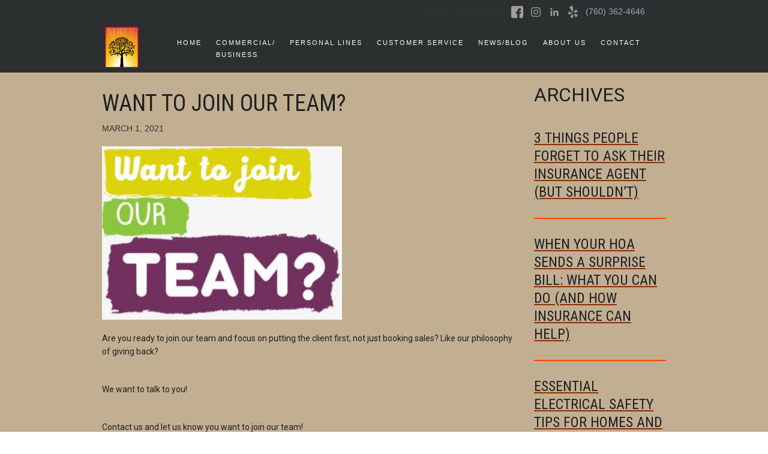

--- FILE ---
content_type: text/html; charset=utf-8
request_url: https://www.schaubinsurance.com/post/want-to-join-our-team
body_size: 5372
content:
<!DOCTYPE html><!-- Last Published: Mon Jan 12 2026 07:03:10 GMT+0000 (Coordinated Universal Time) --><html data-wf-domain="www.schaubinsurance.com" data-wf-page="5bfed359be4cd8f0b883851b" data-wf-site="5bfc800792487c7563061239" data-wf-collection="5bfed359be4cd8b92583851a" data-wf-item-slug="want-to-join-our-team"><head><meta charset="utf-8"/><title>Schaub Insurance Agency</title><meta content="Schaub Insurance Agency, Inc. is a woman-owned and operated independent insurance agency based in San Marcos, California. We have over 15 years industry experience working with business owners, individuals and families. Schaub Insurance Agency will always put the customer first, and work to keep insurance simplified." name="description"/><meta content="width=device-width, initial-scale=1" name="viewport"/><meta content="google21a401060be8f014" name="google-site-verification"/><link href="https://cdn.prod.website-files.com/5bfc800792487c7563061239/css/schaub-insurance-agency.webflow.shared.62b502a27.css" rel="stylesheet" type="text/css" integrity="sha384-YrUConsgGHZkAsJ3BQvVFtSjK0JddxTPa2wmeOJdGdeXQO4QfZUr1D/dHHIh6oGP" crossorigin="anonymous"/><link href="https://fonts.googleapis.com" rel="preconnect"/><link href="https://fonts.gstatic.com" rel="preconnect" crossorigin="anonymous"/><script src="https://ajax.googleapis.com/ajax/libs/webfont/1.6.26/webfont.js" type="text/javascript"></script><script type="text/javascript">WebFont.load({  google: {    families: ["Roboto:300,regular,500","Roboto Slab:100,300,regular","Roboto Condensed:regular,700"]  }});</script><script type="text/javascript">!function(o,c){var n=c.documentElement,t=" w-mod-";n.className+=t+"js",("ontouchstart"in o||o.DocumentTouch&&c instanceof DocumentTouch)&&(n.className+=t+"touch")}(window,document);</script><link href="https://cdn.prod.website-files.com/5bfc800792487c7563061239/5bfc8e432838561e873e7e80_favicon.png" rel="shortcut icon" type="image/x-icon"/><link href="https://cdn.prod.website-files.com/5bfc800792487c7563061239/5bfc8eb2afeed92a42749f9d_clip.png" rel="apple-touch-icon"/><script async="" src="https://www.googletagmanager.com/gtag/js?id=UA-130499100-1"></script><script type="text/javascript">window.dataLayer = window.dataLayer || [];function gtag(){dataLayer.push(arguments);}gtag('js', new Date());gtag('config', 'UA-130499100-1', {'anonymize_ip': false});</script><script src="https://www.google.com/recaptcha/api.js" type="text/javascript"></script><script type="text/javascript">!function(f,b,e,v,n,t,s){if(f.fbq)return;n=f.fbq=function(){n.callMethod?n.callMethod.apply(n,arguments):n.queue.push(arguments)};if(!f._fbq)f._fbq=n;n.push=n;n.loaded=!0;n.version='2.0';n.agent='plwebflow';n.queue=[];t=b.createElement(e);t.async=!0;t.src=v;s=b.getElementsByTagName(e)[0];s.parentNode.insertBefore(t,s)}(window,document,'script','https://connect.facebook.net/en_US/fbevents.js');fbq('init', '294672867848637');fbq('track', 'PageView');</script></head><body><div data-collapse="medium" data-animation="default" data-duration="400" data-easing="ease" data-easing2="ease" role="banner" class="navbar w-nav"><div class="social_bar w-container"><div class="div-block-2"><div class="connected">Stay Connected</div><a href="https://www.facebook.com/SchaubInsurance/" target="_blank" class="social-link w-inline-block"><img src="https://cdn.prod.website-files.com/5bfc800792487c7563061239/5bfc800792487c1ed2061259_facebook-icon.svg" width="20" alt=""/></a><a href="https://www.instagram.com/schaub_ins/" target="_blank" class="social-link w-inline-block"><img src="https://cdn.prod.website-files.com/5bfc800792487c7563061239/5c02e9769f4b6ee27708a78c_insta.png" width="20" alt=""/></a><a href="https://www.linkedin.com/in/joann-schaub-cic-crm-cisr" target="_blank" class="social-link w-inline-block"><img src="https://cdn.prod.website-files.com/5bfc800792487c7563061239/5bfdbcb079ec2182d6a86c2b_linkedin.png" width="20" alt=""/></a><a href="https://www.yelp.com/biz/schaub-insurance-agency-san-marcos-3" target="_blank" class="social-link w-inline-block"><img src="https://cdn.prod.website-files.com/5bfc800792487c7563061239/5bfdbce94514cd025f437f09_yelp-1-logo-black-and-white.png" width="20" alt=""/></a><div class="phone">(760) 362-4646</div></div></div><div class="w-container"><a href="/" class="brand-wrapper w-nav-brand"><img src="https://cdn.prod.website-files.com/5bfc800792487c7563061239/60d35f99458e538b05be92e2_SIA_watermark2%20-%20CCI.png" sizes="(max-width: 479px) 96vw, 230.375px" srcset="https://cdn.prod.website-files.com/5bfc800792487c7563061239/60d35f99458e538b05be92e2_SIA_watermark2%20-%20CCI-p-500.png 500w, https://cdn.prod.website-files.com/5bfc800792487c7563061239/60d35f99458e538b05be92e2_SIA_watermark2%20-%20CCI.png 631w" alt="" class="brand_img"/></a><nav role="navigation" class="nav-menu w-clearfix w-nav-menu"><a href="/" class="nav-link home-page w-nav-link">Home</a><a href="/commercial-insurance" class="nav-link w-nav-link">Commercial/<br/>Business</a><a href="/personal-lines-insurance" class="nav-link w-nav-link">Personal Lines</a><a href="/customer-service" class="nav-link w-nav-link">Customer Service</a><a href="/blog" class="nav-link w-nav-link">News/Blog</a><a href="/about" class="nav-link w-nav-link">About Us</a><a href="/contact" class="nav-link w-nav-link">Contact</a></nav><div class="menu-button w-nav-button"><div class="w-icon-nav-menu"></div></div></div></div><div class="section darkestgrey"><div class="container-12 w-container"><div class="w-row"><div class="w-col w-col-9"><h1>Want To Join Our Team?</h1><div class="blog_date">March 1, 2021</div><img width="400" height="Auto" src="https://cdn.prod.website-files.com/5bfed35995c45607010f5100/605e96e0ce0b23fc028b376d_join-our-team.JPG" alt="" class="image-10"/><div class="rich-text-block-3 w-richtext"><p>Are you ready to join our team and focus on putting the client first, not just booking sales? Like our philosophy of giving back?</p><p>We want to talk to you!</p><p>Contact us and let us know you want to join our team!</p></div><a href="https://www.schaubinsurance.com/customer-service" class="button-4 w-button">SCHEDULE AN APPOINTMENT TODAY</a></div><div class="w-col w-col-3"><h2>Archives</h2><div class="w-dyn-list"><div role="list" class="w-dyn-items"><div role="listitem" class="collection-item w-dyn-item"><a href="https://www.schaubinsurance.com/customer-service" target="_blank" class="w-inline-block"><h3 class="heading-2">3 Things People Forget to Ask Their Insurance Agent (But Shouldn’t)</h3></a></div><div role="listitem" class="collection-item w-dyn-item"><a href="https://www.schaubinsurance.com/customer-service" target="_blank" class="w-inline-block"><h3 class="heading-2">When Your HOA Sends a Surprise Bill: What You Can Do (and How Insurance Can Help)</h3></a></div><div role="listitem" class="collection-item w-dyn-item"><a href="https://www.schaubinsurance.com/customer-service" target="_blank" class="w-inline-block"><h3 class="heading-2">Essential Electrical Safety Tips for Homes and Businesses</h3></a></div><div role="listitem" class="collection-item w-dyn-item"><a href="https://www.schaubinsurance.com/customer-service" target="_blank" class="w-inline-block"><h3 class="heading-2">Protecting Your Home and Legacy: Why You Should Add Your Trust to Your Home Insurance Policy</h3></a></div><div role="listitem" class="collection-item w-dyn-item"><a href="https://www.schaubinsurance.com/customer-service" target="_blank" class="w-inline-block"><h3 class="heading-2">Tough, Tenacious, and On Your Side</h3></a></div><div role="listitem" class="collection-item w-dyn-item"><a href="https://www.schaubinsurance.com/customer-service" target="_blank" class="w-inline-block"><h3 class="heading-2">Schaub Insurance Agency has been voted Best Insurance Company in North County San Diego for the second year in a row!</h3></a></div><div role="listitem" class="collection-item w-dyn-item"><a href="https://www.schaubinsurance.com/customer-service" target="_blank" class="w-inline-block"><h3 class="heading-2">Why Everyone Family Needs a “Go Bag” Emergency Kit</h3></a></div><div role="listitem" class="collection-item w-dyn-item"><a href="https://www.schaubinsurance.com/customer-service" target="_blank" class="w-inline-block"><h3 class="heading-2">Who’s Driving This Thing? Self-Driving Cars and Insurance Explained</h3></a></div><div role="listitem" class="collection-item w-dyn-item"><a href="https://www.schaubinsurance.com/customer-service" target="_blank" class="w-inline-block"><h3 class="heading-2">California’s New Fire Hazard Maps Are Out—Is Your Home Now at Risk?</h3></a></div><div role="listitem" class="collection-item w-dyn-item"><a href="https://www.schaubinsurance.com/customer-service" target="_blank" class="w-inline-block"><h3 class="heading-2">Operation Bear Claw</h3></a></div><div role="listitem" class="collection-item w-dyn-item"><a href="https://www.schaubinsurance.com/customer-service" target="_blank" class="w-inline-block"><h3 class="heading-2">Learn from the Biggest Business Insurance Claims: Insights from Top Verdicts</h3></a></div><div role="listitem" class="collection-item w-dyn-item"><a href="https://www.schaubinsurance.com/customer-service" target="_blank" class="w-inline-block"><h3 class="heading-2">When Holiday Mishaps Strike: A Seasonal Insurance Guide</h3></a></div><div role="listitem" class="collection-item w-dyn-item"><a href="https://www.schaubinsurance.com/customer-service" target="_blank" class="w-inline-block"><h3 class="heading-2">Deck the Halls Safely, Celebrate Happily!</h3></a></div><div role="listitem" class="collection-item w-dyn-item"><a href="https://www.schaubinsurance.com/customer-service" target="_blank" class="w-inline-block"><h3 class="heading-2">Happy Back to the Future Day! If You Could Time Travel, Would Your Insurance Hold Up?</h3></a></div><div role="listitem" class="collection-item w-dyn-item"><a href="https://www.schaubinsurance.com/customer-service" target="_blank" class="w-inline-block"><h3 class="heading-2">September is National Preparedness Month: Prepare for the Unexpected</h3></a></div><div role="listitem" class="collection-item w-dyn-item"><a href="https://www.schaubinsurance.com/customer-service" target="_blank" class="w-inline-block"><h3 class="heading-2">Interested in working with us?</h3></a></div><div role="listitem" class="collection-item w-dyn-item"><a href="https://www.schaubinsurance.com/customer-service" target="_blank" class="w-inline-block"><h3 class="heading-2">The Importance of Commercial Insurance for Your Business</h3></a></div><div role="listitem" class="collection-item w-dyn-item"><a href="https://www.schaubinsurance.com/customer-service" target="_blank" class="w-inline-block"><h3 class="heading-2">Schaub Insurance Agency, Inc. voted BEST INSURANCE COMPANY in North County San Diego</h3></a></div><div role="listitem" class="collection-item w-dyn-item"><a href="https://www.schaubinsurance.com/customer-service" target="_blank" class="w-inline-block"><h3 class="heading-2">Proactive Wildfire Preparation — Protect Your Home and Peace of Mind</h3></a></div><div role="listitem" class="collection-item w-dyn-item"><a href="https://www.schaubinsurance.com/customer-service" target="_blank" class="w-inline-block"><h3 class="heading-2">Embracing the Long Run: Lessons from My Recent Marathon</h3></a></div><div role="listitem" class="collection-item w-dyn-item"><a href="https://www.schaubinsurance.com/customer-service" target="_blank" class="w-inline-block"><h3 class="heading-2">The risk of wildfires remains a pressing concern. Being Safer from Wildfires can help with your insurance! </h3></a></div><div role="listitem" class="collection-item w-dyn-item"><a href="https://www.schaubinsurance.com/customer-service" target="_blank" class="w-inline-block"><h3 class="heading-2">URGENT PSA (08/18/2023)</h3></a></div><div role="listitem" class="collection-item w-dyn-item"><a href="https://www.schaubinsurance.com/customer-service" target="_blank" class="w-inline-block"><h3 class="heading-2">ALERT: Artisan Contractors (solo contractors) will need work comp starting 1/1/2026</h3></a></div><div role="listitem" class="collection-item w-dyn-item"><a href="https://www.schaubinsurance.com/customer-service" target="_blank" class="w-inline-block"><h3 class="heading-2">PSA</h3></a></div><div role="listitem" class="collection-item w-dyn-item"><a href="https://www.schaubinsurance.com/customer-service" target="_blank" class="w-inline-block"><h3 class="heading-2">Featured in SDVoyager!!</h3></a></div><div role="listitem" class="collection-item w-dyn-item"><a href="https://www.schaubinsurance.com/customer-service" target="_blank" class="w-inline-block"><h3 class="heading-2">Licensed from Coast to Coast!</h3></a></div><div role="listitem" class="collection-item w-dyn-item"><a href="https://www.schaubinsurance.com/customer-service" target="_blank" class="w-inline-block"><h3 class="heading-2">True story....</h3></a></div><div role="listitem" class="collection-item w-dyn-item"><a href="https://www.schaubinsurance.com/customer-service" target="_blank" class="w-inline-block"><h3 class="heading-2">Join our growing team!</h3></a></div><div role="listitem" class="collection-item w-dyn-item"><a href="https://www.schaubinsurance.com/customer-service" target="_blank" class="w-inline-block"><h3 class="heading-2">Supporting California Women Business Owners</h3></a></div><div role="listitem" class="collection-item w-dyn-item"><a href="https://www.schaubinsurance.com/customer-service" target="_blank" class="w-inline-block"><h3 class="heading-2">We have new quote forms!</h3></a></div><div role="listitem" class="collection-item w-dyn-item"><a href="https://www.schaubinsurance.com/customer-service" target="_blank" class="w-inline-block"><h3 class="heading-2">Want To Join Our Team?</h3></a></div><div role="listitem" class="collection-item w-dyn-item"><a href="https://www.schaubinsurance.com/customer-service" target="_blank" class="w-inline-block"><h3 class="heading-2">Quarantine Spirit Spring Break Week is here!</h3></a></div><div role="listitem" class="collection-item w-dyn-item"><a href="https://www.schaubinsurance.com/customer-service" target="_blank" class="w-inline-block"><h3 class="heading-2">Help For Your Small Business Now</h3></a></div><div role="listitem" class="collection-item w-dyn-item"><a href="https://www.schaubinsurance.com/customer-service" target="_blank" class="w-inline-block"><h3 class="heading-2">COVID-19: What You Can Do Right Now</h3></a></div><div role="listitem" class="collection-item w-dyn-item"><a href="https://www.schaubinsurance.com/customer-service" target="_blank" class="w-inline-block"><h3 class="heading-2">Temporary Office Closure</h3></a></div><div role="listitem" class="collection-item w-dyn-item"><a href="https://www.schaubinsurance.com/customer-service" target="_blank" class="w-inline-block"><h3 class="heading-2">Insurance and Coronavirus COVID-19</h3></a></div><div role="listitem" class="collection-item w-dyn-item"><a href="https://www.schaubinsurance.com/customer-service" target="_blank" class="w-inline-block"><h3 class="heading-2">Let&#x27;s talk contracts!</h3></a></div><div role="listitem" class="collection-item w-dyn-item"><a href="https://www.schaubinsurance.com/customer-service" target="_blank" class="w-inline-block"><h3 class="heading-2">Insurance Fraud Alert, file this under &quot;oh boy&quot;!!</h3></a></div><div role="listitem" class="collection-item w-dyn-item"><a href="https://www.schaubinsurance.com/customer-service" target="_blank" class="w-inline-block"><h3 class="heading-2">May 2019 Newsletter!</h3></a></div><div role="listitem" class="collection-item w-dyn-item"><a href="https://www.schaubinsurance.com/customer-service" target="_blank" class="w-inline-block"><h3 class="heading-2">April 2019 Newsletter!</h3></a></div><div role="listitem" class="collection-item w-dyn-item"><a href="https://www.schaubinsurance.com/customer-service" target="_blank" class="w-inline-block"><h3 class="heading-2">March 2019 Newsletter</h3></a></div><div role="listitem" class="collection-item w-dyn-item"><a href="https://www.schaubinsurance.com/customer-service" target="_blank" class="w-inline-block"><h3 class="heading-2">February Newsletter!</h3></a></div><div role="listitem" class="collection-item w-dyn-item"><a href="https://www.schaubinsurance.com/customer-service" target="_blank" class="w-inline-block"><h3 class="heading-2">We&#x27;re hiring for an Insurance CSR!</h3></a></div><div role="listitem" class="collection-item w-dyn-item"><a href="https://www.schaubinsurance.com/customer-service" target="_blank" class="w-inline-block"><h3 class="heading-2">January 2019 Newsletter is here!</h3></a></div><div role="listitem" class="collection-item w-dyn-item"><a href="https://www.schaubinsurance.com/customer-service" target="_blank" class="w-inline-block"><h3 class="heading-2">IMPORTANT: Wildfire Season Preparation</h3></a></div><div role="listitem" class="collection-item w-dyn-item"><a href="https://www.schaubinsurance.com/customer-service" target="_blank" class="w-inline-block"><h3 class="heading-2">The Three Most Common Types Workers Compensation Fraud</h3></a></div></div></div></div></div></div></div><div class="section footer"><div class="w-container"><div class="w-row"><div class="footer-column w-col w-col-3"><h4>COMPANY</h4><ul role="list" class="w-list-unstyled"><li><a href="/" class="footer-link">Home</a></li><li><a href="/commercial-insurance" class="footer-link">Commercial/Business</a></li><li><a href="/personal-lines-insurance" class="footer-link">Personal Lines</a></li><li><a href="/blog" class="footer-link">News/Blog</a></li><li><a href="/about" class="footer-link">About Us</a></li></ul></div><div class="footer-column w-col w-col-3"><h4>get help</h4><ul role="list" class="w-list-unstyled"><li><a href="/contact" class="footer-link">Contact Us</a></li><li><a href="/customer-service" class="footer-link">Customer Service</a></li><li><a href="/request-a-quote" class="footer-link">Request a Quote</a></li><li><a href="/customer-service" class="footer-link">Report a Claim</a></li><li><a href="/customer-service" class="footer-link">Schedule an Appointment</a></li></ul></div><div class="footer-column w-col w-col-3"><h4>Stay Connected</h4><div><a href="https://www.facebook.com/SchaubInsurance/" class="social-link w-inline-block"><img src="https://cdn.prod.website-files.com/5bfc800792487c7563061239/5bfc800792487c1ed2061259_facebook-icon.svg" width="30" alt=""/></a><a href="https://www.instagram.com/schaub_ins/?hl=en" target="_blank" class="social-link w-inline-block"><img src="https://cdn.prod.website-files.com/5bfc800792487c7563061239/5c02e9769f4b6ee27708a78c_insta.png" width="30" alt=""/></a><a href="https://www.linkedin.com/in/joann-schaub-cic-crm-cisr" class="social-link w-inline-block"><img src="https://cdn.prod.website-files.com/5bfc800792487c7563061239/5bfdbcb079ec2182d6a86c2b_linkedin.png" width="30" alt=""/></a><a href="https://www.yelp.com/biz/schaub-insurance-agency-san-marcos-3" class="social-link w-inline-block"><img src="https://cdn.prod.website-files.com/5bfc800792487c7563061239/5bfdbce94514cd025f437f09_yelp-1-logo-black-and-white.png" width="30" alt=""/></a><div class="phone">(760) 362-4646</div><div class="phone"><strong>950 Boardwalk, Ste 205</strong><br/>San Marcos, CA 92078</div></div></div><div class="footer-column w-col w-col-3"><div class="w-form"><form id="Footer-Email-Subscribe" name="wf-form-Footer-Email-Subscribe" data-name="Footer Email Subscribe" method="get" data-wf-page-id="5bfed359be4cd8f0b883851b" data-wf-element-id="2ccb45a6-c44e-fe55-53ca-8b7e35ce60c0" data-turnstile-sitekey="0x4AAAAAAAQTptj2So4dx43e"><label for="name" class="footer-link">Join our newsletter for expert advice and smart coverage tips.</label><label for="email" id="subscriber-email" class="footer-link">Email Address</label><input class="w-input" maxlength="256" name="email" data-name="Email" placeholder="" type="email" id="email" required=""/><label for="email" id="subscriber-email" class="footer-link">We send about 2 emails a month</label><div data-sitekey="6LfvhbIrAAAAAHpSG8zhR1PrsfvXLrabMaFviip3" class="w-form-formrecaptcha g-recaptcha g-recaptcha-error g-recaptcha-disabled"></div><input type="submit" data-wait="Please wait..." class="submit-button w-button" value="Submit"/></form><div class="w-form-done"><div>Thank you! Your submission has been received!</div></div><div class="w-form-fail"><div>Oops! Something went wrong while submitting the form.</div></div></div></div></div></div><div class="w-container"><div class="text-block disclaimer">Interested in working with us? Send us your resume to  <a href="mailto:jobs@schaubinsurance.com" target="_blank">jobs@schaubinsurance.com</a><br/></div><div class="text-block disclaimer">Disclaimer: Communication via web pages are not legally binding.  Any changes or payments made are not considered proof of coverage until you have received confirmation of your request from our office.<br/><br/>Schaub Insurance Agency, Inc. CA License # 0L54404<br/>Arizona License # 3001358498; Colorado License # 696827; Idaho License # 858489; Michigan License # 0133341; Nevada License # 3684161; Oregon License # 3001365057; Texas License # 2685775; Utah License # 858019<br/>‍<br/></div></div></div><script src="https://d3e54v103j8qbb.cloudfront.net/js/jquery-3.5.1.min.dc5e7f18c8.js?site=5bfc800792487c7563061239" type="text/javascript" integrity="sha256-9/aliU8dGd2tb6OSsuzixeV4y/faTqgFtohetphbbj0=" crossorigin="anonymous"></script><script src="https://cdn.prod.website-files.com/5bfc800792487c7563061239/js/webflow.schunk.1579853893c68c01.js" type="text/javascript" integrity="sha384-S1x13cZ9kHW7JVBru2t1hX6q08sKPvLF0dUQW/Cgkfwsi3DVitZ8UaSpC46QJhvU" crossorigin="anonymous"></script><script src="https://cdn.prod.website-files.com/5bfc800792487c7563061239/js/webflow.94b339a6.3860077135fd0abd.js" type="text/javascript" integrity="sha384-pa1V0QdBMGlcpkNVwCMOdMWwYdvGz7RJren02Qss7bULt+tjz/nu20/05IaHtfb+" crossorigin="anonymous"></script></body></html>

--- FILE ---
content_type: text/html; charset=utf-8
request_url: https://www.google.com/recaptcha/api2/anchor?ar=1&k=6LfvhbIrAAAAAHpSG8zhR1PrsfvXLrabMaFviip3&co=aHR0cHM6Ly93d3cuc2NoYXViaW5zdXJhbmNlLmNvbTo0NDM.&hl=en&v=PoyoqOPhxBO7pBk68S4YbpHZ&size=normal&anchor-ms=20000&execute-ms=30000&cb=7vdk2m2y3hd1
body_size: 49432
content:
<!DOCTYPE HTML><html dir="ltr" lang="en"><head><meta http-equiv="Content-Type" content="text/html; charset=UTF-8">
<meta http-equiv="X-UA-Compatible" content="IE=edge">
<title>reCAPTCHA</title>
<style type="text/css">
/* cyrillic-ext */
@font-face {
  font-family: 'Roboto';
  font-style: normal;
  font-weight: 400;
  font-stretch: 100%;
  src: url(//fonts.gstatic.com/s/roboto/v48/KFO7CnqEu92Fr1ME7kSn66aGLdTylUAMa3GUBHMdazTgWw.woff2) format('woff2');
  unicode-range: U+0460-052F, U+1C80-1C8A, U+20B4, U+2DE0-2DFF, U+A640-A69F, U+FE2E-FE2F;
}
/* cyrillic */
@font-face {
  font-family: 'Roboto';
  font-style: normal;
  font-weight: 400;
  font-stretch: 100%;
  src: url(//fonts.gstatic.com/s/roboto/v48/KFO7CnqEu92Fr1ME7kSn66aGLdTylUAMa3iUBHMdazTgWw.woff2) format('woff2');
  unicode-range: U+0301, U+0400-045F, U+0490-0491, U+04B0-04B1, U+2116;
}
/* greek-ext */
@font-face {
  font-family: 'Roboto';
  font-style: normal;
  font-weight: 400;
  font-stretch: 100%;
  src: url(//fonts.gstatic.com/s/roboto/v48/KFO7CnqEu92Fr1ME7kSn66aGLdTylUAMa3CUBHMdazTgWw.woff2) format('woff2');
  unicode-range: U+1F00-1FFF;
}
/* greek */
@font-face {
  font-family: 'Roboto';
  font-style: normal;
  font-weight: 400;
  font-stretch: 100%;
  src: url(//fonts.gstatic.com/s/roboto/v48/KFO7CnqEu92Fr1ME7kSn66aGLdTylUAMa3-UBHMdazTgWw.woff2) format('woff2');
  unicode-range: U+0370-0377, U+037A-037F, U+0384-038A, U+038C, U+038E-03A1, U+03A3-03FF;
}
/* math */
@font-face {
  font-family: 'Roboto';
  font-style: normal;
  font-weight: 400;
  font-stretch: 100%;
  src: url(//fonts.gstatic.com/s/roboto/v48/KFO7CnqEu92Fr1ME7kSn66aGLdTylUAMawCUBHMdazTgWw.woff2) format('woff2');
  unicode-range: U+0302-0303, U+0305, U+0307-0308, U+0310, U+0312, U+0315, U+031A, U+0326-0327, U+032C, U+032F-0330, U+0332-0333, U+0338, U+033A, U+0346, U+034D, U+0391-03A1, U+03A3-03A9, U+03B1-03C9, U+03D1, U+03D5-03D6, U+03F0-03F1, U+03F4-03F5, U+2016-2017, U+2034-2038, U+203C, U+2040, U+2043, U+2047, U+2050, U+2057, U+205F, U+2070-2071, U+2074-208E, U+2090-209C, U+20D0-20DC, U+20E1, U+20E5-20EF, U+2100-2112, U+2114-2115, U+2117-2121, U+2123-214F, U+2190, U+2192, U+2194-21AE, U+21B0-21E5, U+21F1-21F2, U+21F4-2211, U+2213-2214, U+2216-22FF, U+2308-230B, U+2310, U+2319, U+231C-2321, U+2336-237A, U+237C, U+2395, U+239B-23B7, U+23D0, U+23DC-23E1, U+2474-2475, U+25AF, U+25B3, U+25B7, U+25BD, U+25C1, U+25CA, U+25CC, U+25FB, U+266D-266F, U+27C0-27FF, U+2900-2AFF, U+2B0E-2B11, U+2B30-2B4C, U+2BFE, U+3030, U+FF5B, U+FF5D, U+1D400-1D7FF, U+1EE00-1EEFF;
}
/* symbols */
@font-face {
  font-family: 'Roboto';
  font-style: normal;
  font-weight: 400;
  font-stretch: 100%;
  src: url(//fonts.gstatic.com/s/roboto/v48/KFO7CnqEu92Fr1ME7kSn66aGLdTylUAMaxKUBHMdazTgWw.woff2) format('woff2');
  unicode-range: U+0001-000C, U+000E-001F, U+007F-009F, U+20DD-20E0, U+20E2-20E4, U+2150-218F, U+2190, U+2192, U+2194-2199, U+21AF, U+21E6-21F0, U+21F3, U+2218-2219, U+2299, U+22C4-22C6, U+2300-243F, U+2440-244A, U+2460-24FF, U+25A0-27BF, U+2800-28FF, U+2921-2922, U+2981, U+29BF, U+29EB, U+2B00-2BFF, U+4DC0-4DFF, U+FFF9-FFFB, U+10140-1018E, U+10190-1019C, U+101A0, U+101D0-101FD, U+102E0-102FB, U+10E60-10E7E, U+1D2C0-1D2D3, U+1D2E0-1D37F, U+1F000-1F0FF, U+1F100-1F1AD, U+1F1E6-1F1FF, U+1F30D-1F30F, U+1F315, U+1F31C, U+1F31E, U+1F320-1F32C, U+1F336, U+1F378, U+1F37D, U+1F382, U+1F393-1F39F, U+1F3A7-1F3A8, U+1F3AC-1F3AF, U+1F3C2, U+1F3C4-1F3C6, U+1F3CA-1F3CE, U+1F3D4-1F3E0, U+1F3ED, U+1F3F1-1F3F3, U+1F3F5-1F3F7, U+1F408, U+1F415, U+1F41F, U+1F426, U+1F43F, U+1F441-1F442, U+1F444, U+1F446-1F449, U+1F44C-1F44E, U+1F453, U+1F46A, U+1F47D, U+1F4A3, U+1F4B0, U+1F4B3, U+1F4B9, U+1F4BB, U+1F4BF, U+1F4C8-1F4CB, U+1F4D6, U+1F4DA, U+1F4DF, U+1F4E3-1F4E6, U+1F4EA-1F4ED, U+1F4F7, U+1F4F9-1F4FB, U+1F4FD-1F4FE, U+1F503, U+1F507-1F50B, U+1F50D, U+1F512-1F513, U+1F53E-1F54A, U+1F54F-1F5FA, U+1F610, U+1F650-1F67F, U+1F687, U+1F68D, U+1F691, U+1F694, U+1F698, U+1F6AD, U+1F6B2, U+1F6B9-1F6BA, U+1F6BC, U+1F6C6-1F6CF, U+1F6D3-1F6D7, U+1F6E0-1F6EA, U+1F6F0-1F6F3, U+1F6F7-1F6FC, U+1F700-1F7FF, U+1F800-1F80B, U+1F810-1F847, U+1F850-1F859, U+1F860-1F887, U+1F890-1F8AD, U+1F8B0-1F8BB, U+1F8C0-1F8C1, U+1F900-1F90B, U+1F93B, U+1F946, U+1F984, U+1F996, U+1F9E9, U+1FA00-1FA6F, U+1FA70-1FA7C, U+1FA80-1FA89, U+1FA8F-1FAC6, U+1FACE-1FADC, U+1FADF-1FAE9, U+1FAF0-1FAF8, U+1FB00-1FBFF;
}
/* vietnamese */
@font-face {
  font-family: 'Roboto';
  font-style: normal;
  font-weight: 400;
  font-stretch: 100%;
  src: url(//fonts.gstatic.com/s/roboto/v48/KFO7CnqEu92Fr1ME7kSn66aGLdTylUAMa3OUBHMdazTgWw.woff2) format('woff2');
  unicode-range: U+0102-0103, U+0110-0111, U+0128-0129, U+0168-0169, U+01A0-01A1, U+01AF-01B0, U+0300-0301, U+0303-0304, U+0308-0309, U+0323, U+0329, U+1EA0-1EF9, U+20AB;
}
/* latin-ext */
@font-face {
  font-family: 'Roboto';
  font-style: normal;
  font-weight: 400;
  font-stretch: 100%;
  src: url(//fonts.gstatic.com/s/roboto/v48/KFO7CnqEu92Fr1ME7kSn66aGLdTylUAMa3KUBHMdazTgWw.woff2) format('woff2');
  unicode-range: U+0100-02BA, U+02BD-02C5, U+02C7-02CC, U+02CE-02D7, U+02DD-02FF, U+0304, U+0308, U+0329, U+1D00-1DBF, U+1E00-1E9F, U+1EF2-1EFF, U+2020, U+20A0-20AB, U+20AD-20C0, U+2113, U+2C60-2C7F, U+A720-A7FF;
}
/* latin */
@font-face {
  font-family: 'Roboto';
  font-style: normal;
  font-weight: 400;
  font-stretch: 100%;
  src: url(//fonts.gstatic.com/s/roboto/v48/KFO7CnqEu92Fr1ME7kSn66aGLdTylUAMa3yUBHMdazQ.woff2) format('woff2');
  unicode-range: U+0000-00FF, U+0131, U+0152-0153, U+02BB-02BC, U+02C6, U+02DA, U+02DC, U+0304, U+0308, U+0329, U+2000-206F, U+20AC, U+2122, U+2191, U+2193, U+2212, U+2215, U+FEFF, U+FFFD;
}
/* cyrillic-ext */
@font-face {
  font-family: 'Roboto';
  font-style: normal;
  font-weight: 500;
  font-stretch: 100%;
  src: url(//fonts.gstatic.com/s/roboto/v48/KFO7CnqEu92Fr1ME7kSn66aGLdTylUAMa3GUBHMdazTgWw.woff2) format('woff2');
  unicode-range: U+0460-052F, U+1C80-1C8A, U+20B4, U+2DE0-2DFF, U+A640-A69F, U+FE2E-FE2F;
}
/* cyrillic */
@font-face {
  font-family: 'Roboto';
  font-style: normal;
  font-weight: 500;
  font-stretch: 100%;
  src: url(//fonts.gstatic.com/s/roboto/v48/KFO7CnqEu92Fr1ME7kSn66aGLdTylUAMa3iUBHMdazTgWw.woff2) format('woff2');
  unicode-range: U+0301, U+0400-045F, U+0490-0491, U+04B0-04B1, U+2116;
}
/* greek-ext */
@font-face {
  font-family: 'Roboto';
  font-style: normal;
  font-weight: 500;
  font-stretch: 100%;
  src: url(//fonts.gstatic.com/s/roboto/v48/KFO7CnqEu92Fr1ME7kSn66aGLdTylUAMa3CUBHMdazTgWw.woff2) format('woff2');
  unicode-range: U+1F00-1FFF;
}
/* greek */
@font-face {
  font-family: 'Roboto';
  font-style: normal;
  font-weight: 500;
  font-stretch: 100%;
  src: url(//fonts.gstatic.com/s/roboto/v48/KFO7CnqEu92Fr1ME7kSn66aGLdTylUAMa3-UBHMdazTgWw.woff2) format('woff2');
  unicode-range: U+0370-0377, U+037A-037F, U+0384-038A, U+038C, U+038E-03A1, U+03A3-03FF;
}
/* math */
@font-face {
  font-family: 'Roboto';
  font-style: normal;
  font-weight: 500;
  font-stretch: 100%;
  src: url(//fonts.gstatic.com/s/roboto/v48/KFO7CnqEu92Fr1ME7kSn66aGLdTylUAMawCUBHMdazTgWw.woff2) format('woff2');
  unicode-range: U+0302-0303, U+0305, U+0307-0308, U+0310, U+0312, U+0315, U+031A, U+0326-0327, U+032C, U+032F-0330, U+0332-0333, U+0338, U+033A, U+0346, U+034D, U+0391-03A1, U+03A3-03A9, U+03B1-03C9, U+03D1, U+03D5-03D6, U+03F0-03F1, U+03F4-03F5, U+2016-2017, U+2034-2038, U+203C, U+2040, U+2043, U+2047, U+2050, U+2057, U+205F, U+2070-2071, U+2074-208E, U+2090-209C, U+20D0-20DC, U+20E1, U+20E5-20EF, U+2100-2112, U+2114-2115, U+2117-2121, U+2123-214F, U+2190, U+2192, U+2194-21AE, U+21B0-21E5, U+21F1-21F2, U+21F4-2211, U+2213-2214, U+2216-22FF, U+2308-230B, U+2310, U+2319, U+231C-2321, U+2336-237A, U+237C, U+2395, U+239B-23B7, U+23D0, U+23DC-23E1, U+2474-2475, U+25AF, U+25B3, U+25B7, U+25BD, U+25C1, U+25CA, U+25CC, U+25FB, U+266D-266F, U+27C0-27FF, U+2900-2AFF, U+2B0E-2B11, U+2B30-2B4C, U+2BFE, U+3030, U+FF5B, U+FF5D, U+1D400-1D7FF, U+1EE00-1EEFF;
}
/* symbols */
@font-face {
  font-family: 'Roboto';
  font-style: normal;
  font-weight: 500;
  font-stretch: 100%;
  src: url(//fonts.gstatic.com/s/roboto/v48/KFO7CnqEu92Fr1ME7kSn66aGLdTylUAMaxKUBHMdazTgWw.woff2) format('woff2');
  unicode-range: U+0001-000C, U+000E-001F, U+007F-009F, U+20DD-20E0, U+20E2-20E4, U+2150-218F, U+2190, U+2192, U+2194-2199, U+21AF, U+21E6-21F0, U+21F3, U+2218-2219, U+2299, U+22C4-22C6, U+2300-243F, U+2440-244A, U+2460-24FF, U+25A0-27BF, U+2800-28FF, U+2921-2922, U+2981, U+29BF, U+29EB, U+2B00-2BFF, U+4DC0-4DFF, U+FFF9-FFFB, U+10140-1018E, U+10190-1019C, U+101A0, U+101D0-101FD, U+102E0-102FB, U+10E60-10E7E, U+1D2C0-1D2D3, U+1D2E0-1D37F, U+1F000-1F0FF, U+1F100-1F1AD, U+1F1E6-1F1FF, U+1F30D-1F30F, U+1F315, U+1F31C, U+1F31E, U+1F320-1F32C, U+1F336, U+1F378, U+1F37D, U+1F382, U+1F393-1F39F, U+1F3A7-1F3A8, U+1F3AC-1F3AF, U+1F3C2, U+1F3C4-1F3C6, U+1F3CA-1F3CE, U+1F3D4-1F3E0, U+1F3ED, U+1F3F1-1F3F3, U+1F3F5-1F3F7, U+1F408, U+1F415, U+1F41F, U+1F426, U+1F43F, U+1F441-1F442, U+1F444, U+1F446-1F449, U+1F44C-1F44E, U+1F453, U+1F46A, U+1F47D, U+1F4A3, U+1F4B0, U+1F4B3, U+1F4B9, U+1F4BB, U+1F4BF, U+1F4C8-1F4CB, U+1F4D6, U+1F4DA, U+1F4DF, U+1F4E3-1F4E6, U+1F4EA-1F4ED, U+1F4F7, U+1F4F9-1F4FB, U+1F4FD-1F4FE, U+1F503, U+1F507-1F50B, U+1F50D, U+1F512-1F513, U+1F53E-1F54A, U+1F54F-1F5FA, U+1F610, U+1F650-1F67F, U+1F687, U+1F68D, U+1F691, U+1F694, U+1F698, U+1F6AD, U+1F6B2, U+1F6B9-1F6BA, U+1F6BC, U+1F6C6-1F6CF, U+1F6D3-1F6D7, U+1F6E0-1F6EA, U+1F6F0-1F6F3, U+1F6F7-1F6FC, U+1F700-1F7FF, U+1F800-1F80B, U+1F810-1F847, U+1F850-1F859, U+1F860-1F887, U+1F890-1F8AD, U+1F8B0-1F8BB, U+1F8C0-1F8C1, U+1F900-1F90B, U+1F93B, U+1F946, U+1F984, U+1F996, U+1F9E9, U+1FA00-1FA6F, U+1FA70-1FA7C, U+1FA80-1FA89, U+1FA8F-1FAC6, U+1FACE-1FADC, U+1FADF-1FAE9, U+1FAF0-1FAF8, U+1FB00-1FBFF;
}
/* vietnamese */
@font-face {
  font-family: 'Roboto';
  font-style: normal;
  font-weight: 500;
  font-stretch: 100%;
  src: url(//fonts.gstatic.com/s/roboto/v48/KFO7CnqEu92Fr1ME7kSn66aGLdTylUAMa3OUBHMdazTgWw.woff2) format('woff2');
  unicode-range: U+0102-0103, U+0110-0111, U+0128-0129, U+0168-0169, U+01A0-01A1, U+01AF-01B0, U+0300-0301, U+0303-0304, U+0308-0309, U+0323, U+0329, U+1EA0-1EF9, U+20AB;
}
/* latin-ext */
@font-face {
  font-family: 'Roboto';
  font-style: normal;
  font-weight: 500;
  font-stretch: 100%;
  src: url(//fonts.gstatic.com/s/roboto/v48/KFO7CnqEu92Fr1ME7kSn66aGLdTylUAMa3KUBHMdazTgWw.woff2) format('woff2');
  unicode-range: U+0100-02BA, U+02BD-02C5, U+02C7-02CC, U+02CE-02D7, U+02DD-02FF, U+0304, U+0308, U+0329, U+1D00-1DBF, U+1E00-1E9F, U+1EF2-1EFF, U+2020, U+20A0-20AB, U+20AD-20C0, U+2113, U+2C60-2C7F, U+A720-A7FF;
}
/* latin */
@font-face {
  font-family: 'Roboto';
  font-style: normal;
  font-weight: 500;
  font-stretch: 100%;
  src: url(//fonts.gstatic.com/s/roboto/v48/KFO7CnqEu92Fr1ME7kSn66aGLdTylUAMa3yUBHMdazQ.woff2) format('woff2');
  unicode-range: U+0000-00FF, U+0131, U+0152-0153, U+02BB-02BC, U+02C6, U+02DA, U+02DC, U+0304, U+0308, U+0329, U+2000-206F, U+20AC, U+2122, U+2191, U+2193, U+2212, U+2215, U+FEFF, U+FFFD;
}
/* cyrillic-ext */
@font-face {
  font-family: 'Roboto';
  font-style: normal;
  font-weight: 900;
  font-stretch: 100%;
  src: url(//fonts.gstatic.com/s/roboto/v48/KFO7CnqEu92Fr1ME7kSn66aGLdTylUAMa3GUBHMdazTgWw.woff2) format('woff2');
  unicode-range: U+0460-052F, U+1C80-1C8A, U+20B4, U+2DE0-2DFF, U+A640-A69F, U+FE2E-FE2F;
}
/* cyrillic */
@font-face {
  font-family: 'Roboto';
  font-style: normal;
  font-weight: 900;
  font-stretch: 100%;
  src: url(//fonts.gstatic.com/s/roboto/v48/KFO7CnqEu92Fr1ME7kSn66aGLdTylUAMa3iUBHMdazTgWw.woff2) format('woff2');
  unicode-range: U+0301, U+0400-045F, U+0490-0491, U+04B0-04B1, U+2116;
}
/* greek-ext */
@font-face {
  font-family: 'Roboto';
  font-style: normal;
  font-weight: 900;
  font-stretch: 100%;
  src: url(//fonts.gstatic.com/s/roboto/v48/KFO7CnqEu92Fr1ME7kSn66aGLdTylUAMa3CUBHMdazTgWw.woff2) format('woff2');
  unicode-range: U+1F00-1FFF;
}
/* greek */
@font-face {
  font-family: 'Roboto';
  font-style: normal;
  font-weight: 900;
  font-stretch: 100%;
  src: url(//fonts.gstatic.com/s/roboto/v48/KFO7CnqEu92Fr1ME7kSn66aGLdTylUAMa3-UBHMdazTgWw.woff2) format('woff2');
  unicode-range: U+0370-0377, U+037A-037F, U+0384-038A, U+038C, U+038E-03A1, U+03A3-03FF;
}
/* math */
@font-face {
  font-family: 'Roboto';
  font-style: normal;
  font-weight: 900;
  font-stretch: 100%;
  src: url(//fonts.gstatic.com/s/roboto/v48/KFO7CnqEu92Fr1ME7kSn66aGLdTylUAMawCUBHMdazTgWw.woff2) format('woff2');
  unicode-range: U+0302-0303, U+0305, U+0307-0308, U+0310, U+0312, U+0315, U+031A, U+0326-0327, U+032C, U+032F-0330, U+0332-0333, U+0338, U+033A, U+0346, U+034D, U+0391-03A1, U+03A3-03A9, U+03B1-03C9, U+03D1, U+03D5-03D6, U+03F0-03F1, U+03F4-03F5, U+2016-2017, U+2034-2038, U+203C, U+2040, U+2043, U+2047, U+2050, U+2057, U+205F, U+2070-2071, U+2074-208E, U+2090-209C, U+20D0-20DC, U+20E1, U+20E5-20EF, U+2100-2112, U+2114-2115, U+2117-2121, U+2123-214F, U+2190, U+2192, U+2194-21AE, U+21B0-21E5, U+21F1-21F2, U+21F4-2211, U+2213-2214, U+2216-22FF, U+2308-230B, U+2310, U+2319, U+231C-2321, U+2336-237A, U+237C, U+2395, U+239B-23B7, U+23D0, U+23DC-23E1, U+2474-2475, U+25AF, U+25B3, U+25B7, U+25BD, U+25C1, U+25CA, U+25CC, U+25FB, U+266D-266F, U+27C0-27FF, U+2900-2AFF, U+2B0E-2B11, U+2B30-2B4C, U+2BFE, U+3030, U+FF5B, U+FF5D, U+1D400-1D7FF, U+1EE00-1EEFF;
}
/* symbols */
@font-face {
  font-family: 'Roboto';
  font-style: normal;
  font-weight: 900;
  font-stretch: 100%;
  src: url(//fonts.gstatic.com/s/roboto/v48/KFO7CnqEu92Fr1ME7kSn66aGLdTylUAMaxKUBHMdazTgWw.woff2) format('woff2');
  unicode-range: U+0001-000C, U+000E-001F, U+007F-009F, U+20DD-20E0, U+20E2-20E4, U+2150-218F, U+2190, U+2192, U+2194-2199, U+21AF, U+21E6-21F0, U+21F3, U+2218-2219, U+2299, U+22C4-22C6, U+2300-243F, U+2440-244A, U+2460-24FF, U+25A0-27BF, U+2800-28FF, U+2921-2922, U+2981, U+29BF, U+29EB, U+2B00-2BFF, U+4DC0-4DFF, U+FFF9-FFFB, U+10140-1018E, U+10190-1019C, U+101A0, U+101D0-101FD, U+102E0-102FB, U+10E60-10E7E, U+1D2C0-1D2D3, U+1D2E0-1D37F, U+1F000-1F0FF, U+1F100-1F1AD, U+1F1E6-1F1FF, U+1F30D-1F30F, U+1F315, U+1F31C, U+1F31E, U+1F320-1F32C, U+1F336, U+1F378, U+1F37D, U+1F382, U+1F393-1F39F, U+1F3A7-1F3A8, U+1F3AC-1F3AF, U+1F3C2, U+1F3C4-1F3C6, U+1F3CA-1F3CE, U+1F3D4-1F3E0, U+1F3ED, U+1F3F1-1F3F3, U+1F3F5-1F3F7, U+1F408, U+1F415, U+1F41F, U+1F426, U+1F43F, U+1F441-1F442, U+1F444, U+1F446-1F449, U+1F44C-1F44E, U+1F453, U+1F46A, U+1F47D, U+1F4A3, U+1F4B0, U+1F4B3, U+1F4B9, U+1F4BB, U+1F4BF, U+1F4C8-1F4CB, U+1F4D6, U+1F4DA, U+1F4DF, U+1F4E3-1F4E6, U+1F4EA-1F4ED, U+1F4F7, U+1F4F9-1F4FB, U+1F4FD-1F4FE, U+1F503, U+1F507-1F50B, U+1F50D, U+1F512-1F513, U+1F53E-1F54A, U+1F54F-1F5FA, U+1F610, U+1F650-1F67F, U+1F687, U+1F68D, U+1F691, U+1F694, U+1F698, U+1F6AD, U+1F6B2, U+1F6B9-1F6BA, U+1F6BC, U+1F6C6-1F6CF, U+1F6D3-1F6D7, U+1F6E0-1F6EA, U+1F6F0-1F6F3, U+1F6F7-1F6FC, U+1F700-1F7FF, U+1F800-1F80B, U+1F810-1F847, U+1F850-1F859, U+1F860-1F887, U+1F890-1F8AD, U+1F8B0-1F8BB, U+1F8C0-1F8C1, U+1F900-1F90B, U+1F93B, U+1F946, U+1F984, U+1F996, U+1F9E9, U+1FA00-1FA6F, U+1FA70-1FA7C, U+1FA80-1FA89, U+1FA8F-1FAC6, U+1FACE-1FADC, U+1FADF-1FAE9, U+1FAF0-1FAF8, U+1FB00-1FBFF;
}
/* vietnamese */
@font-face {
  font-family: 'Roboto';
  font-style: normal;
  font-weight: 900;
  font-stretch: 100%;
  src: url(//fonts.gstatic.com/s/roboto/v48/KFO7CnqEu92Fr1ME7kSn66aGLdTylUAMa3OUBHMdazTgWw.woff2) format('woff2');
  unicode-range: U+0102-0103, U+0110-0111, U+0128-0129, U+0168-0169, U+01A0-01A1, U+01AF-01B0, U+0300-0301, U+0303-0304, U+0308-0309, U+0323, U+0329, U+1EA0-1EF9, U+20AB;
}
/* latin-ext */
@font-face {
  font-family: 'Roboto';
  font-style: normal;
  font-weight: 900;
  font-stretch: 100%;
  src: url(//fonts.gstatic.com/s/roboto/v48/KFO7CnqEu92Fr1ME7kSn66aGLdTylUAMa3KUBHMdazTgWw.woff2) format('woff2');
  unicode-range: U+0100-02BA, U+02BD-02C5, U+02C7-02CC, U+02CE-02D7, U+02DD-02FF, U+0304, U+0308, U+0329, U+1D00-1DBF, U+1E00-1E9F, U+1EF2-1EFF, U+2020, U+20A0-20AB, U+20AD-20C0, U+2113, U+2C60-2C7F, U+A720-A7FF;
}
/* latin */
@font-face {
  font-family: 'Roboto';
  font-style: normal;
  font-weight: 900;
  font-stretch: 100%;
  src: url(//fonts.gstatic.com/s/roboto/v48/KFO7CnqEu92Fr1ME7kSn66aGLdTylUAMa3yUBHMdazQ.woff2) format('woff2');
  unicode-range: U+0000-00FF, U+0131, U+0152-0153, U+02BB-02BC, U+02C6, U+02DA, U+02DC, U+0304, U+0308, U+0329, U+2000-206F, U+20AC, U+2122, U+2191, U+2193, U+2212, U+2215, U+FEFF, U+FFFD;
}

</style>
<link rel="stylesheet" type="text/css" href="https://www.gstatic.com/recaptcha/releases/PoyoqOPhxBO7pBk68S4YbpHZ/styles__ltr.css">
<script nonce="-frRu7vPFZH6Y4iBSgSrnQ" type="text/javascript">window['__recaptcha_api'] = 'https://www.google.com/recaptcha/api2/';</script>
<script type="text/javascript" src="https://www.gstatic.com/recaptcha/releases/PoyoqOPhxBO7pBk68S4YbpHZ/recaptcha__en.js" nonce="-frRu7vPFZH6Y4iBSgSrnQ">
      
    </script></head>
<body><div id="rc-anchor-alert" class="rc-anchor-alert"></div>
<input type="hidden" id="recaptcha-token" value="[base64]">
<script type="text/javascript" nonce="-frRu7vPFZH6Y4iBSgSrnQ">
      recaptcha.anchor.Main.init("[\x22ainput\x22,[\x22bgdata\x22,\x22\x22,\[base64]/[base64]/MjU1Ong/[base64]/[base64]/[base64]/[base64]/[base64]/[base64]/[base64]/[base64]/[base64]/[base64]/[base64]/[base64]/[base64]/[base64]/[base64]\\u003d\x22,\[base64]\\u003d\\u003d\x22,\[base64]/[base64]/CssOCJMOsw5VHw4Ezw7Q2fEpKeAvDhydycsKMwptMZgjDisOzckx8w61xa8OIDMOkUxc6w6MwLMOCw4bCvMK2aR/[base64]/DkMOVwqVjD8OwNcOkHsO3Q8KzwrYSw4A9A8OVw5oLwqXDimIcAsOTQsOoKcKrEhPClsKiKRHCicKpwp7CoVfCpG0gVcOEworClS4MbAx5wozCq8Ocwr8mw5USwpPCtCA4w6/DncOowqYvIGnDhsKLI1N9LETDu8KRw6s4w7N5MsKgS2jCpEwmQ8Kew6zDj0dcLl0Ew6DChA12wrMswpjCkUzDoEVrAMKASlbCs8K7wqk/UyHDpjfCjyBUwrHDmsKEacOHw7tTw7rCisKYI2ogPMOdw7bCusKbb8OLZwLDrVU1SMKAw5/CnhlRw64iwpsAR0PDvsOiRB3DnWRiecOxw4IeZm3Cn0nDiMKBw7PDlh3CjsK8w5pGwqjDlhZhDVgJNWpuw4Mzw4rCrgDCmzjDnVBow4pYNmIBKwbDlcO+NsOsw645MF9/Ty7DsMKfa0BhbWEVSsO8fsKwARRnVyjCoMOtQsKjN2pTTgx6eio2wp3DmytPVcOtwrHDqzfCn1Jsw7cxwpsiNHEuw43Crn7DjnXDsMKtw69ww7wMI8OXw5ITwpPClMKBH2fDvsOfQsKbB8K9wr/[base64]/ChMKAPyRHw7Q4NsKLKC/DlndZf2PChcK4EHnDu8Khw5TDqhp2wofCjMOswpIjw43Cv8O5w7vCjMKkKcOlShdwfMOawpI9W17ClcOLwqzCm1/[base64]/DkGEwfCwGwpfClAY3VMOsfRpkSsOUAVI9dB7ChsOtwoIALnzDkkvChnbCksOVc8OVw48tJ8Otw4jDsEnCmDvCkAfDmcK+J2kcwrFKwq7Ct37DlRM4w7dkAhEJesK/BcOsw7vCmcOrUUrDuMKOUcOlwpwwTcKBw5I6w5nDuD07acKMVC1kY8OcwoNBw5PCqBrCvXkFElfDvcKXwrYCwq7CpFTCp8K7wpJqw4xuOxTClCpGwpnCjsKsNMKUw45Ew6R3SsOVV34Ow4rCtT3DkcOyw6wQfFsFdmHCulDCiQA6wpvDujDCqcOnUF/[base64]/CqcOdNsKrFsOCw6kZwqccwqrCrBpQPsKbw7IwEsOEwoPChsKWF8KyVDTCk8O/GlPCmMK/OMO2w4vCkWPDi8OhwoPDkWrCoB7CrQvDqDILwqohw7ABZcOYwpMYXiFfwq3DsSzDrcODe8KbNk3Di8KHw5rCk2ENwocoJcOyw68Vw6paL8O2d8O2wo1yL2wcGMOcw5hcEMK5w5vCucO+F8K1H8OTw4bCjDMaMzQZw45QU1bChHfDl0VvwrrDgmxVJcOdw7/Dt8ORwr1kw4fCoXVcVsKlD8KBwoRkw7PDocORwobCmMK6w4bCl8Kbb2fCuhF8e8KRGkNibMOeI8OvwpbDr8OFViPCilrDtgTCozNHwr1Jw4wGJMOJwq7DpmcKPH9/[base64]/wqBHw4IZdcOew41TPcODd3dhA8O+wpATwqzCmxRtTCFNw6pmwrbCtxFlwpHDo8KFaS4fGsKhH1TCsEzCocKQCcK2LFPCt1bCisKRR8KwwqFOw5rCncKvKGnCl8OJDXt/woYqRmHDmH7DoSLDkXTCmm87w48lw45Uw5V7w7Mww5zDsMOxdcK+WsKmwqPCn8OBwqhCYsOWNjjCmcKew7rCscKJwqIaHDXCm2LClcK8MmccwpzDtcKySEjDj1LDmmkXw7TDvsOyOkhOUFg4woc5w5XDtDYGwqdldsORwqoZw5EIw5LCljROw6pOwrzDgmFnN8KPBcO/MUjDinhZesOtwpdYwoHCmXMKw4MJw6cbScKvw65KwpPDncKgwqIhcnvCu1DDtsOiaVHCqcKjHU7DjsK5wpErREQhFi1Jw7oyZMOQHWkCH3oBCcO2K8Kxw7EYYT7DsDQWw4k6wpFsw7PCkE3DoMO8Q3E+B8K2PwVVCm3DtFFjB8K5w4cEX8K6SFnCqSxwNw/Dh8Kmw4rDnMKuwp3DmyzDmsONHkPCgsKMw7PDg8KYwoJPAwVHw6hff8OEwps5w6kyMsKfLjTDqsKSw5HDg8OrwojDkxJcw7keIMO4w53DkSnDp8ORKcOyw4xbw5AJw7txwrR9blbDqWgLw7EsdMOxw5t+JMKDW8OEN290w5/DqgfCnlPChHPDlUnCoVfDtkYDeSDCuXXDoBVFS8Kpwpkdw5UqwqgBw5ZWw6FAO8OhdRHDunZTMcKHw70QdTlUwo9casKYw4dqw5DDq8OBwqteU8OywqEaDsK6wq/DtMKKwrLCmC5nwrzCrTIgJ8K3NsKJacKJw4gGwpAjw4UvWgXDuMOdLy3DkMKxIgIFw7XDjCFZYybDn8KPw5cLwrl0GRZXKMOMw6nDtDzDhsOSNsOQQMKEFMKkakrCqsKzw5DDv3F5w4/DqsKHwoPDlClTwqzCqMKywrlMw65Aw6LDvV8FG0HCi8OhXMOTw4pzwobDmBHCgn4dwrxSw63CsRvDrBdJXsOmN2HDq8KXAgnDiBwXCcK+wrnDksKRdsKuHEtuw7NQIMKXw5/[base64]/CqmZ3wooiw78HL8KRwoXDi0fDgEcMO3s7wrfDvQrCh3HDghZTwoTCvxPCmR8aw5wnw5bDgR/CmcK1KMKFwpnCj8K3w4lNMGJvw7N2asKqw6/[base64]/CjcKlwqfCrHjCpxJPdsOQw54WfSHDk8Kiw43CuMOCwpTCq2/CvsOBw6DCtCPDtcKWw4zDpMOgw4NgSiBBLMKYwo8NwqFSFsOEPQ8NX8KpJWjDsMKzMsKsw5vCnSLClQB7SDpuwqXDk3MGdU7CtsKAEzjDjMOtw5twaizCh2TDm8O8w544wqbDicO0ZxvDq8KAw6M0X8KnwprDhMK/PC4Pdk7Cg0AswogJOcKWCsKzwoUMwppew4fCqsOXUsKWw7Brw5XCmMKEw4cIw73CuVXDp8O3FVdYwr/Ci25jIMOmX8KSworDtcOXwqbDk0PDpcK3Z0wEw7nDv1HCn0PDukDDtcK9woAGworCmcOvwo5UYT5OBMOlfXAKwo7CiydcQyBSYMOBcsOrwpXDlBYWwpzDnB5Gw6vDncOBwqd0wrXCqkjCnHLCkMKLbsKMDcO/w4g5w7hbwq7ClcOfR31pMx/CuMKdw7h2wo7CtB4Rw7N9LMK6wpbDhMOMPMK0wq3DgcKPw60JwpJaOk4lwqEcO0vCr2rDhcK5PFTCi0TDh0xHAcO/wpjCo1MvwqXDj8KbKUlhw6DDn8OBecK7cyHDiRrCtxELwqlUYzXCmsOdw7cQOH7DjRjDssOAaUHDsMKuU0VDJcKLbQVuw6vCh8Ocf3VVw711TXk2wqMOXy7DucKMwrpRNMOFw5zCrMOjNRTDisOEw4bDsRnDkMOlw5smw68rfmvCuMOxfMONRW/[base64]/Dh8O2PRnCiUDCh3HCuUDCoMO4fsOda8KyZX/Cv8K6w5vCrMKKDcOuw6TCpsO/[base64]/CmW1KTsOFw40Nw5XDvybCgsO3QMKCw7LCk8ObIcKswo1lHD3DnMKDPAxfYQpOOXFbOnTDjcO9cFUYw4Nqw64SLgg4wpHDtMOrFBd+KMOQHmYfJnJQV8K/c8O0EMOVAsO/woZYwpdfwpdOwq4xwq8RegozRmJew6VJXiLDk8OMw456wq7DuFLDsWnCgsKbw4nCuWvCmcOKUMOBw4MpwrTDhWUEMlMdYcKZMSYhA8OGVsKBel/CoEjDmcK/[base64]/DgTJ/fVfCkMK4w6ArQsOSclBNw6VpXXhmw47CisOHw7vChggLwplvDRYwwr9Vw4nCqxdWwr5pNcKVwojCu8Kdw4YewqpQJsOYw7XDisKhZ8KiwrPDg1rCnVPDkMOvwrnDvDw/Hw96woHDvDjDt8KPUAPCvhsQw4vDtwvDvwpNwpIMwr7DvcOdwocqwqbDtxXDosOXwogQOSk5wpAUCMKCwq/CgVvDphbCshLDocK9w5xRw5PCg8Khwq3CsGJmaMOqw57Dh8KFwp5HNU7DtcKywrlMX8O/w4XCjsOuwrrDpsKow5vCmzfDoMKIwoxvw5thw4UCBsOfV8KUwocQIcK/w6rCnsO0wrgzQUAtXAXDnXPClnPCkGHCnl0kd8KqX8KNDsKGPXYJwosaIifCk3XCl8OPFMKGw7DCiEBtwrppAMOGH8K/wr4JCMKgTcKeMwlqw5B1VCBLcsOXw4TDgBDCiDZZw67Dv8KfZMOHw5zDvy/CuMOuc8O4Fg5/EsKUcg9SwqUFwrclw44tw7U6w51TXMORwo4Ew5vDmsO5wpcgwpbDmWIwc8KiLcOIJsKSw5/[base64]/[base64]/w6vChDDCosOnwp/[base64]/ShzCpjIMw5nDi8OnecObJwLDtSQ+w5k4wqMOLMOtJcO3w7nCtMOowpg4MQRFNHDDtAfDrQPDi8Ohw4YnfsO8wp/Dl1toJFnDlh3DpMKiwqXCpW8RwrbDhcO/[base64]/[base64]/T8OCZ8OrccKvJMKpBkElZFByVyjCl8OAw7zDrnVYwrY9woPDksOGL8OiwqvCqHY9wpluDE3DoQ3Cm1tqwqN5cGHDlnFJwpVTwqR3H8KgOVx0w59wRMOYARk/w6pmwrbCoFQiwqNiw5Jqw6/Dux9qCihGM8KAYMKuG8OsX0EdAMO+wrzDp8OVw6ASLcK+MMKvw5bDl8OQCsOGwo3CjiV1HMK9RGQqf8KuwotoOU/DvMKrwpAMQWhqwopPdsOswrlCfcKrwqDDsmNxRloew782wpIIN0QxR8O8JMKSPhjCn8OBwpTCsWhxH8Kbenc4wrTDgsKaHMKvJcKEwqpWwoLCiQNawocdb0nDiGQaw5kHP2HCm8OTQRxdfHPDn8OhTiDCrX/[base64]/wrzCisKaSCrCrg/DtjgCwozDghttF8KgaD1aIFVjwoTCvcO2OGtVXEvCqsKxwqwJw5fCgcK+bMOXXcKzw4HCjQRPJlnDrgMxwq4qw4XDj8OoWD9kwrHCn09Kw6bCtcOANMOla8ObUQRuw5DDgjjCj3/Cnmxwf8Kawr9VPQ0dwpgWQi7Cu0k+acKKwojCvTI0w6jCkmjDmMOBwr7DomrDjcK1OcOWw5DDpgfCkcOMw43CrB/CtDlew40nwpEYY0zCpcOmwr7Dn8OtdsKBLgXCtsKLfxgSwoddWAvCjAfCg0RON8OCagfCsHbDrMOTw4zDhsK8bywfwq/Dt8Omwqwrw6EVw5XCtQ3CtMKAw7p/[base64]/w6rCn8Kqw4hEw63Dm8O2wr4JK8OnEMOlSMOpFUl1CjrCpcOsK8Kfw6jDoMKzw63Cg2EvwpXDr2cRMEzCt2jChV/CusOXejDCo8K9LCUOw5LCq8KqwppPUsKrw70xw6cZwq0uJxttbcOzwr1UwoPDm3jDpMKPXB3CpCjDo8K8wp9UUG1qMVrCi8O9A8K/OcK+TMOhwoQdwqHCs8OkB8O4wqVsAsO8IXbDsBlJw7zCssOcwpkgw5LCu8OiwpshZ8KMRcKjFcKmV8OvByDDsilrw5t6wo/DpC4iwrfCnsKBwo7DjhcpfMOXw5sUYkEuwpNHw4dKDcKrQsKkw7LDuiAZQcKuC0/CrjQmw6h7USvDpsOzw6ssw7TCo8OIKAQ5wopbKj51wqEBHMOcw4hBTMO4wrPCt2tUwpPDjcOBw5c8JFVNA8KdcgxrwoQzK8KJw5XCpMKxw44Lw7bDgG1vwoxLwppSXjkGI8OpMUDDrQzCj8OIw4YvwoFjw4hvRXR/A8K5CyvCk8KNNcOcHEVuYzTDsXtZw6LDhF1FWcKyw596wrVsw601wqtmQUcmLcO8VcO5w6pVwohYwq3DjMKTEcOCwolhJjQgTcOFwoEkCSoWaholwrDDvMORVcKQYMOfVBDChD/CscKbBMOXBH1HwqjDrcO8VMKjwpw3EcK1G0LCjsOfw4PCp2/CljZ7w4XDlMKNw48+PEpOH8ONEBfCn0LCkQAUwrvDtcOFw67Doy7DuyZwNjt2HMKUwrYtBsOxw55iwodPFcKHwo3DlcK1woVow7/Cgz4SAAXCscK7w4pDdcKJw4LDtsK1w6zChjg5wqBmZBN8H1kNw5h8wqZpw5N7ZsKJF8Kiw4zDh0NhCcOtw5rDi8OVE3Nzw4HCkn7DohbDszLCn8KzSg1lGcO8VsOxw6Rkw7nCoVDCscOnw5zCvsO6w78qZ0Fqc8O5WBjCtcOLEDpjw502wrLCr8O7wq/Ct8O/wrHCpDZ3w4nCh8K/[base64]/CgMKVwrRdJcOZwpbCvcK6IsKaQBvDl8OoATDDmVFCNsKOwpfCkMOnSMKJNMKbwpPChlnDshrDtDrDuQPCncOpCx4Kw5dCwr/DuMKxDyDCuWbClyBzw7zCmsKOb8K8wrMHwqBNw4jCtcO6b8OCMBrCnMK2w5jDtivCh1bCqsKJw49vXcObYXJCesKWE8OdLMOuDxU5R8Orw4MxVn/CosK/b8Ocwokbwp0aSWVdw4AYwo3Dt8KlLMKNwoIqwqzDtcKFw5TCjhoGeMOzwq/Cu0zCmsOBw4kBw5h1wojCr8KIw5fCuS85w6U6wqEOw5zCgDrCgmVmWlNjO8Kxw7gHbcOow5/DuEPDjcKcwq1GY8O/UWzCt8K3XWYRSx8Awo5WwrwaQmzDo8Oqem7CpMOfKUgVwpxtC8OFw7/CiTnCn1rCmTDDtMKbwofCp8O8EMKeVT/DqnZWwphOasO+wr4uw6IVKMOvBhzDg8KOYcKEwqDDq8KDXmc2DMK9woLDrEZewq7DlGrCqcOxFMOcMRHDrhjDp2bCiMONMnDDiiYpwqhfG0JIC8O5w6UgIcKqw7jCskPChmnDlcKNw53Dvz97w7DCvF95J8KCwoLDkivDnjp9w47Cglciwq/[base64]/CusK6KMKrGWLDnQkOAcOPwoHCocKkw6d3SsOBBsOnwqjDpMKeTE5Cw7bCvQnDn8O5CMO2wpLCvRTCmxlNS8ObTTx9NcOow5Vpw5xHw5HCjcK4bRthw7XDmy/DmMKgLWVSw4HCoGHCg8O2wpTDjnHCmTAGCkfDpCsxDcKywqrCghLDssOXMyfCtjhOJVV7Z8KjQEPCn8O7woxxwqsmw6gNOcKkwqPDjMK3wo/DnHnCqx4XGcK8PsOtE0LCi8OObgcFasO/c3lNARrDmcOdwq3DgU3DkcOPw4Ibw5g8woQDw5UzZAnDmcOGM8K1ScOxD8KuWcKHwpgjw41+QD0NSUYdw7LDtmzClkxmwqHCnMOWbRIEOgPCp8KVEzwgMMK+DijCqMKARxcNwqFvwo7CnsODVVTCiyjCksKwwoHCqsKYFEnCrG7DqVrCuMO3LF/DlEcUIBLCrjURw4jDlcOaXArDrREow4XCrcK6w4bCpcKASy1jQw8wJ8KPwq59PMOvOmR9w5wqw4rCkGzDr8OUw6sCX0lvwrtQwppow5TDkDrCkcO4w4M+wq5ww5/DlnF8IWrDg3vComl7CQAfS8KjwoFnVcO0wonCk8K1JsOZwqXClsKqKhdTLCbDiMO9wrEcZwLDnR8XIAQoE8OSAAzCrsK1wrA8QjkVdRzCvcKBAsKtRMKLwqPDtsO8JmDDnWvCmDF+w7bDrsOUVzrCnRI5PH3DmwMHw5IJVcOMPz/Duj/DvcKXeWMrOUbCjRokwo8dZnNwwo1Xwp0wam/[base64]/[base64]/CryXCqUdPO8OPEMOnwrTDkSHDt8OaGDzDqgjCs0MiJ8OfwoXCnDbCsRrCkVjDu1HDi3zCmxl2ORfCqsKLI8O1wq3CtsOgeSA+wo7DusOLwrYtejIMdsKiwo19JcORwqttw5bCjsKWAF4nwqfCvTsmw4LDg1NtwqYOwpdzfmvDr8Olw6HCpcKHcSnCvx/CkcKjOcOKwqxOd0/DkXvDjUlcMcOaw49WZsKJNFbCkEHDqxpPw7NXKBDDiMK2wqE0wr/[base64]/M8OiVwIDw6rDojpuw4Fmw6TCiAfDqsOzB8OPGzjDtcOfw7fDihVowoc6MUIuw60WGMKcOcOEw4BKfgA6wqFOIQ3Cq2w/[base64]/Dlhluwq3DgMKfw57Cnnxew6MmfRbClMKyBFhtwqzCmsKAVHsRPnvDlsOFw54uw5jDt8K6C1kqwplKD8OmWMKhHwvDqioJw6VSw6/DvMKHOsOBTEcrw6zDqkVmw7jDusOYwrTCuGp0J1DChsKMw4Y9CEgQYsKJT1AwwpttwogNQX3DtcO7JcOXwqtqwrpWwpRmw6cOw4N0wrXCl1/Dj2M8KMKUDQo2YsO/KMOhFzzCgDETHVRYPltvCcKowrYww5EdwqzDh8O/IMK8KcOPw5/Cm8OhT07Dk8KJw4nCl10Gwrk1w6nCi8KfacK3FcOZMFRrwqpsU8OoEXEqwovDtxzCqGVnwqg9IT7DlsK6Cld6CBXDksKVw4Q5acOVw5rCrMOOwp/[base64]/DoGVGHwbCmBpwScOlLsOKw5bDucOJw4nCqhHCrVHDlVAuwpnCqC7CpcOxwoPDhB3DkMK6wptrw5hxw6UIw44fHx7CmBTDk3gkw7HCpSJhC8Odwotgwp57KMKGw5rCi8OEDsKTwrLCvD3Cuz/CugbDnMK6DRkHwr01ZXQHwqLDnlAdXCPCp8KLDcKjYUHDmsOwWMOsTsKafkLDtgHCgcKgbE0AccKNVMKewrbDgnrDh3YRwpbDgsOeZ8Ojw6vDnGnDvcOLwrjDpcKeDMOJwqfDnT9Rwq5OPsKsw7HDq1JAQV/DoCtDw7PCgMKNLMOvw6HDjsOPO8K7w7x3esOERsKBFcK2P204wrJHwr9nwotKwoHDn2tVwr5iT2PCoUgWwqjDocOgFSgeZ3xXWR3DisOhw6/[base64]/wqsKCcOnw7RuPcKvwp0KScKMwpJaOMKSwqQ6QcKKM8ObQMKJEsOVecOAFAPCmMKsw4Nlwr/Dnj3Cqm/CusK9wo4LVVIpCknCpsKXwqXDii3DlcKxJsKSDi0dRMKZw4NjH8O/wrMnQsOpwpNSVcOGBMOzw7cIBcKxI8OqwrPCq1tew7Muc0nDuGHClcKuw7XDonADRhTDucO/wowNw5XCi8KTw5zDon3DtjtvHW8OKsOswoFVTMOvw5PDlcKGScKHNcKcwqovwqPDlUPCt8KDaGgZJCzDs8KVJcOtwobDmMKoQCLCtifDv2g8w4LDkcKpwoBXwr3Ckk3Dvn3Dnz9xSWdDHsKTU8O/[base64]/DuBzDtTfDuFfCj8Olw7Z2w5omw5fDnx7CrCIjwop0TQjChsOoJlrDrsO2OTPCvcKXcsOaCUjDk8K1w7/ChwgBBsOSw7PCi10cw5hdwp3DrgENw4U0Tg54aMOUwq5dw4Uxw5Y7FwVOw6E3w4VcYU4JB8K6w4LDm2ZRw6dAYRcQMEzDosKxwrNta8OFIsKvCsOdA8KewrTCiHALw7XCncKJGsKGw6xRIMKgVjx8E0xEwopkwqZWFMK+LxzDkyYFJsOLwo/[base64]/wqrDszRmw7/DkW7CnGNlbkMjUMOJYVJqQhLDqGHCqMO+wrHCtcObB2nCtEnCoj0WUjbCpsKLw6tjw710wpxTwpZaQBnClHjDvsOCf8O2PcKvRTYlwr/CglQVw5/[base64]/[base64]/SGFfVHjCp8OfX8Ksw5ctEsK2wp5Nwr56wqNpbcKrwqXCucO3wqsLJ8KKfcOpThTDnsKDwoLDncKBw6DCj3JEI8Onwr/Cs3s0w4zDocOtKMOgw7/CkcORY1hyw7vCqxUOwr3Cg8KYQFIeecOxai/Do8Kawr3Cgg9AOsK+Un7DtcOkYyIDQ8O4QmpOw67Du1gOw5h2HHPDkcKtwqvDvcOaw4XDssOebcOxw6nCncKVCMOzw6fDt8KmwpnDnkEaG8OMwpTDs8Otw74/QBw4M8OXw4fDrkcswrVXw6DDsEx5wrzDlk/ClsK/[base64]/Dn8Kgw4haFMKDwoNOwr3CkRF/[base64]/[base64]/WsObwr8HwpTDucOkwonDqxDDjATDrjLDoQ/CmsKaXEnDscKaw7dETWrDqzrCq2fDlBfDrQEOwqTCp8KkK18Ewq0Ww7bDisKJwrcDEcKvc8Kvw54EwqNpQsOrwqXCvMOnw5YZecOzYy3CtCjDlsKhW1TCsBdEB8KKwoYCw47Cp8K/OS7ClSglPMK7GcK0CycBw7AxPsKMOcOMecOMwqFzwoN2R8OLwpQmKhUrw5dRVMKnwqwZwrlrw6TCiRtbLcOzwqs4w6ApwrvCgsOxwoTCtcOOTcK8AR00w6hyQMOFwqzCty/CgcKvwoLCv8OgJSnDvTPCqMKARcODGnUYEEMRwo/Dq8O3w74bwqlcw7gbw7Zgf25hITQJwrfDuTZZDMOkwojCnsKUQ3/Dt8KcX2kQwoJMccOOwrDDgMKjwr51PD4zw4orJsK/UibCn8KEwrN1wo3Dt8OzHcOnCcK6d8KPG8KxwqXCoMOZwrzDoQXCmMOld8KTwqYACFHDrSDCjsKhw6LDvMKPwoHCuFjDhMKtwoQpXMOgQ8KdCCUZwqwHw4sDbVI9LsO/RjzDtR3CgcOrRSLCrWzDjGQrTsOSw7TCg8Oxw7Zhw5pLw4otV8ODUMK4bcO9wokyJMOAw4UBGlrCgsKfdsOIwq3CgcO+GsK0DhvDsHZqw4xCRx/Cv3ZjL8KCwrjDuD3DqCx2cMOUBW7DlhrDhcOZY8KlwrvDkAoANsOSFcKgwokPwp/DhFbDpiYIw6zDt8KqW8OmWMONw5x7w4xkccOZXQoaw5Y1LC7DmsKSw51UEcO9wrzDtmxkIsOFwp3Dv8O5w7rDqBY6dsKILcK8wohhD0oww444wpvDicKmw60LVD/CiATDjcKFw64swp90wpzCgTl9BMOqPTVqw4bDj1rDpcKrw6NQwprCqcOtJh1+ZMOdwprCpsK5O8O4w5Jrw50hw7xDN8OKw4rCgcOSw5HCn8Ouwrg2H8OvM1XCripowqQ/w6dIHsKxKyJYIQvCq8KRVgFQBn5cwqkfwqjDuyDDmEpKwq4yEcOfQ8ORwoJMT8OaE2cDw5nCtcKscMOgwqrDpGdDQ8KGw6rCp8O7XijDo8OrX8Oaw7/Dv8K4OcOqccOcwoLDsXgCw44uwrjDmHsDesKcSQ5Aw63CtGnChcKWZsOZYcOCw4jCgcO7FMKzwqnDoMOOwo1BUkkOw5PDi8KowrdRRsOfKsKxwqlXIcKswrl/[base64]/wr9pa8OAwonCkxg2w4XDvcOGfDHCvyA2HhHCr17DqsKdw7JJKnzDpnbDsMKHwrAIwoHDtmTDvX8LwrvCpX3CqMOyFQEEBFrDgGTDlcOJw6TCtcKdT17Ck1vDvMK4Y8OAw4/CsTRsw61OMMKYNRgtVMOFw5QGwonDr3xkRMKgLDJIw6vDnsKiwrXDtcKJwr/CgcKvw680MMKxwo9VwpLCtsKQFG8nw5DCgMKzwrzCq8KaZ8OYw6xWBg9lw6AzwoBWZEJlw6w4J8KhwrkAJE3Do0VeY3/[base64]/[base64]/Du8OxY3wjw4RbMQZAIMO4D8OOF8Kzwr8LwqdpRU09w7vDqwxRwqovw4PCiDwjw5HCtMOtwq/ChBpnd39PKSDDiMOEVytAw5t4YsKUw59hesKUN8K8wr/CpwTCosKXwrjCiTgtw5nDrFjDiMOmf8Kow5bDl0lZw4M+F8Oew40XGGHCuhZlccKTwr3DjsO+w6rDrDpEwq4cDwvDr1LCvG7DncKReR0rwqPDmcKlw5nCu8Kdw47DnsK2I03CksOQw5nDmnUbw6fCpn/DlsOkRsKXwqHCvMKgUhnDim7DucKXD8Kwwp7ChmVdw7zCocOLwr11GcK5HEDCqMOnUlxpw5jClxhCGMORwp5DPcK+w5N+wqw9w6A3wqEhTMKBw6vDnMKRwqzDucO/LljDt23Dn1XCgz9Qwq7DvQsuYMKEw7dPT8KEMQQJAwZMJsOgwqrDo8K2wr7Cl8KKVsKfN1k/PcKgQnUPwrvDosOUw5/CvsOVw6sZw5xqBMO/[base64]/DvCbCtcOZwrpOSjLCv8KzfBQILSHDtcOgw5NEw6LDi8OPw6rClsK1wo3CvzLCh2ESBD1tw5XCv8OjJWzDgcOmwqlbwp7DmMOvwrjCj8Ogw5TCg8O2wrbCrcOWS8OwccKDw4/CpHFCwq3Cgw03JcOxJg5lC8Ocw4QPwo1ww4TCocORL0clwqkkecO/wopww4LCrUHCp3TCi3kewonDm3N3w74NPg3CrQ7DmcOxFMKYSW8UJMOMbcOpbkvCrDTDusKQRj/CrsOewpzCj34SVsO7esONw6kjY8O2w7PCgTsKw6rCpMOtLzvCqjLCusKow4rDkwjDvkonTMKfNiHDvnXChMOWw4cmacKCKTUwXMKpw4PCuy/Dn8K2H8OFw6XDmcOcwoErdjTCrV/DlXFCw6tXwrLCk8KCw6PCmMKQwpLDgCppTsKad0xuQGjDvj4Mw4DDu0vCgmfCqcOdwpJNw6kINMKYUMOiYMKhw6hAYADCjcKZw61rbsOGdSbCsMKewoDDtsOHRzDCh2cYKsKlwrrDhGPChi/CnSvDvMOeLcK/w6slLsOCK1MRb8O6wqjDv8OdwppAbVPDosOqw5vCmWjDoyfDrmBnZMKhV8KFwoXClsOqw4PCqgfCp8OATsKCOBjCp8KwwqZ/[base64]/[base64]/[base64]/CjD3CmjLClHp5GULDpmjCv0rCmMOTF8KCRVQJennCuMOsE3TCtcOQw5XDo8KmJjQaw6TDuyzDi8O/w7hNw7FpEcKNO8Ond8KsM3TDmmHCt8KpCmJmwrQqwqlFw4bDoncGPXpuFsKow5xtOHLCi8Oae8KQIcK9w6hZw4XDliXCpFfCqyTDgMKTBsKGACt2GS1CeMKfFMOOLsOzJnEpw4/CtHfDuMOXWcKrwqrCusO3wq99SsKsw5zCnBnCr8KrwoHCklZ+wrtSw57CmMKTw4jCjFvDjxcEwp/Cg8KEwoEawpPDtW4jwrbCmC9PHsO2b8Oiw5lmwqpKwo/CgsKNQVlSw61Kw4rConnDrWTDq1DDrU8gw4FZMsKfWmfDoxsEJ3cKW8KBwqTCszhQw6vDu8OOw4PDk0F5P0A0w6DCsXvDklk9IidcXMK/wqgFaMOEw5XDgAkiL8OIw7HCj8KhdcO3JcKNwoJiR8OJBUYKbMOfwr/CrcOUwqxpw7kcQmrCuzbCvMKGw6zDnMKiHUQhIkZFNhbDmEXCvGzCjw5fw5fCuG/DqHXClcKAw4NBwroYETxzOsOtwq7DghlQw5DCgC4Rw6nCplVZwoYOw7lwwqoYwqzCksKcOMOOwrAHflI9wpDDmWzCscOsbGwcw5bCvDJhQMKkJDdjAQhjbcOkwpLDvMOVZMKkwrPDqyfDqTrCuwAJw5nCmzLDozrCusOYfmZ4wq3DqSXCin/CtsO0ZwobQMKuw5pNJTvDqMKOw6fDmMKMecOvw4MEYFljfQbCl3/CucOkN8OKVEPCs2lkX8KHwpdZw4l9wqbCm8OjwrzCqMKnKcOHTQbDv8OGwrfCpXxmwrUwW8KWw6AVeMOeMkzDnk7Cuw4pI8K/UV7Dp8KxwqjCjwnDvgDCpcKFGHZ9wrzDgwDCqwLDt2NIC8OXZMOkLWjDgcKqwpTDv8KqdQTCgmUYBcORC8Oqwot+w7TCoMOSKsOhw6XCkzfCug7Cl2FTU8KuSTZyw5TCmQR1T8O7wpvCsn3DqwE/woxxw7JmKRLCs3TDnRLDuRnDmQHDv3vDu8Ojwpclw6ZGw5PDlkVbwodnwrjDrnfCnMKdw5XDkMO8bsOuwqVCCRl2wpnCn8OBw5Rpw5PCtcKZOivDvAbCt0vCg8KkZsO+w5Rnw5R/[base64]/CghPDnsKgwppJw6nCqMKXUlnCjsOEOyjDo1TCi8KJRy3Cr8Ohw7PDilhywpBfw6BEEMOyDxF3YCgGw5VMwrjCsic/[base64]/Cm8KIYcOED8K3wqhvw6rDgm3Dn8O9e3LDqF/CocO6w5QyDgTDrhBgw78PwrZsJGDCscONw75FdFTDhMKvVRjDpUIXwo3Ciz/[base64]/DtXjDmsO3fk/CmsKLwobDhsOjw7/[base64]/Cr8OWw5lMV8KbWcKGZMKfLcKBwpEcwr3CthlYwr5rwqjCgh0fwrPDqjtDwqXDrUpbCMOOw6p9w7/Dk2bDjWo5woHCo8Kww5jCisKEw6R6Gy14Rx/CtxdTTsKoYHnDjcKkYScrO8OFwqcGCCc7bsOEw4DDqQDDmcOlUsO4S8OeOcKZw71wenkJVT5oKgBwwq/[base64]/DmFAxUzkHBBZ8wqXDoEd+Uhd2LMO7w4Q6w4TDlsONfcOkw6V1C8KwEcKVcVhow7TDrgPDqMKSwrnCgm3DuUvDgRguSxsGdAgSd8K+wrNrwp8HKjkXw6PCuRRpw4jCqllDwp8HH2jCimkFw5/CkcKZw41FVV/CsmvDi8KtSMKxwqLDrEQgesKWwqfDt8KDAUEJwrTClsOpY8OKworDlwvDgnEHUsKAwpXDrMOrYsK6w45Iw5c0M3vCtMKAIwV+Bi7CkXzDvsK0w4zCicOPw4/Cn8OJWsKiwoXDuRzDgyDDo0IDwrPDs8KJE8K9KcK2PVwfwp8zwrAoUADDmjFcwpnCijXCu0VywoTDpT3DpHB2w4vDjlwOw58/w6nDjjvCkjxsw7HDhUZpDy1rVX/ClRp+LMK5WlvCgcK9Z8KJwpwjIMKZwqDDk8OWw7rCgyzCjFQ6JzA2DHE9w4TCpT9jeA/[base64]/DqBzCiGfCqcO2wr1qaw/CkkcjwrBIw58kw5h6BsO4IyROw57CrMKPw5/[base64]/ezo/QTLDisK3wpMXw5fDi8KKw7srwrLCksK5GBhfwoDDolDCjnlod8KJb8KJwpzDmsKdwq3CqsOkalzDmcOOTFDDpBlyZHJywotEwo8cw4vDmsKmw6/[base64]/DmMORwqvDsk7DgcOdTcKPw6TDhsKuV8KSMcOhUyjDpMK+Sm3DqcKgNMOELE/CqcO+QcOuw715ecKrw5TCh3NdwrcbfBcswpnDiEnCjsOew6PCgsKTTCQ1w6DCi8ONw4zCjWjCsiBUwqh4EcOYasKWwqvClsKAwrbCpkjCtMKkU8KTIcKwwozDtUliQ39bVcOZcMKrDsKFwq/Dn8Ojw5MEwr13w73DhxkjwqjCjUvDqV/[base64]/CqDxrQsOPQhY+wrhLw7DChMOQM8KmQsOew6lawpzDiMOBw6XDv2ZFAMOqwpR1wrzDpEcbw4PDihnCq8KGwo4Kw4/DmArDuTRYw4FpSsKvwq3DkhLDssO5wqzDlcO/wqhOKcObw5Q5K8KUDcKwcsObw77DrjBKwrJQemV2AUQXEijDmcKmcg3DqMOsOcOZw5rCiUHDjMKfTEwXIcOuHCIbEcKbbxfDkVwPK8KiwonClcKDPE/[base64]/DtjzCgcKLwpNvwpLDsnVnw6/DvHFjwpvCmWw9bsKBGsKpfcKrwp5ZwqrDp8OvNiXDug/Di23CoUrDgx/Dqm7CsFTCgcKnEsORMMKgOsKReUPClXEbwp3CnXcNJ2IdIijDiXzDrDnCicKWRmZRwqA2wpYAw4bDhMO5Ilwuw57CjsKUwprDjMKswp3DksORf3PCgRUQCMKNwp3DhhpWwp5hNk7CtA02w7DCt8KRTS/CicKbOMOAw4DDvzsGE8O9w6LCrwR+b8OSw7cEw4QSw6TDnAvCtRApCcO/w4Ahw7Vnw4AZSMOWfizDsMKkw4MrYMKuScKNKmXDmMKaNzorw6M9w7DCjsKTWh/CosOoW8ONRMKbecOResKYM8OLwrHCplZ8wrt+Z8KqE8K/w6B9w4BTYMOOQ8KgZ8KuH8KOw7kvGmjCtnnDkMOjwqnDscOwbcK6w5vDncKiw7heA8KNccO6w6EMw6d3w4Ruw7Vmw5bDosKqwoLCl2chdMKtAcO8w5hiwqLDvsKOw6QVQRNMw4DDvkpdBgDCnEkvPMKgw7sewr/[base64]/DjyfCtcOOw5TCncKLwplOHWRnwqLDmHjCoMKmWUl8wqLDnsKXw7ERdXRHw6HCg3rCgsKQwo4zesOoScOfwrnCskTCrcKcw5oDw4wVWsKswpgSTcKnw4DCssK7wovDrkrDncKFwophwoVxwqxxUsOSw5Z5wpPClQN2GVjDk8Odw5l/[base64]/wogkPMO8w5w/LcO4wqTDmsOXwqoYNsOgwqV1wpLDqDbDu8KFw6NJE8KfJlp4wpLDncKmDsKGPUJ7IsKzwo9/esOjYcOPw5pXMBYJPsOZFMKuw4tOEcOHWcOlw54Nw5/[base64]/VcKoLlJwJcOrBcKwU8O/[base64]/DhSjCm8KRw50+w4PCgsKmwqHChcKdBwchwrvCnB9sFGLCocKuM8OFP8KtwopJRcK6L8KYwqATB19/AwphwoHDq3nDoXQZFcO0ZnTCl8KPJFTCjsKdOcO2w4YjA0HCoSlybgjDgW9zwrhBwpjDpXE6w4EcKMKXdEwuNcO/[base64]/CoXHDkF7DsT7DgMKgZsKdwrMwwrU6UmlQw7PCqnF/wrtxKkhxwpNWC8KNMlTCoE1swrgrf8K0NsKtwrpCw77DosO2JcKqLsOGIE81w7HDkMKcSUN2YMKmwrAQwo/[base64]/CgDMww7jCt8KlwqNpOWR5N8OPcg/Dq8OSwpzCpUpTIcKVfT7CgFt9w43CosOKVxTDrVVLw6zCj1jDhgRcfnzCtitwET83bsKCw43DkmrDjMKMWDkfwoJLw4fCiUc9Q8KwAlvCpyMxw4LDrVwCacKVwoLCj38QaTnCuMOBTS80IR/ClEcNwpdFw6QcRHd+w5Y5KMOKWcKxGQlBPmFtwpHDusK3fzXDrioM\x22],null,[\x22conf\x22,null,\x226LfvhbIrAAAAAHpSG8zhR1PrsfvXLrabMaFviip3\x22,0,null,null,null,1,[21,125,63,73,95,87,41,43,42,83,102,105,109,121],[1017145,739],0,null,null,null,null,0,null,0,1,700,1,null,0,\[base64]/76lBhnEnQkZnOKMAhmv8xEZ\x22,0,0,null,null,1,null,0,0,null,null,null,0],\x22https://www.schaubinsurance.com:443\x22,null,[1,1,1],null,null,null,0,3600,[\x22https://www.google.com/intl/en/policies/privacy/\x22,\x22https://www.google.com/intl/en/policies/terms/\x22],\x22697x3jSydgHR3bf3qN9q7RZMy1+nZ58MBQxJJA+fKzM\\u003d\x22,0,0,null,1,1769337011382,0,0,[103,38,177],null,[108,105,133],\x22RC-OC98SgZ4Jf66hQ\x22,null,null,null,null,null,\x220dAFcWeA6-UnZcFm-IMW0YGf7EfXXVv6RKuXt5QvKNsWQXBx0NmIAYVhu9zcwYThNHZfOOeQRkp1lYYdyC8PjMd0q7L59RAgVHrA\x22,1769419811265]");
    </script></body></html>

--- FILE ---
content_type: text/css
request_url: https://cdn.prod.website-files.com/5bfc800792487c7563061239/css/schaub-insurance-agency.webflow.shared.62b502a27.css
body_size: 15223
content:
html {
  -webkit-text-size-adjust: 100%;
  -ms-text-size-adjust: 100%;
  font-family: sans-serif;
}

body {
  margin: 0;
}

article, aside, details, figcaption, figure, footer, header, hgroup, main, menu, nav, section, summary {
  display: block;
}

audio, canvas, progress, video {
  vertical-align: baseline;
  display: inline-block;
}

audio:not([controls]) {
  height: 0;
  display: none;
}

[hidden], template {
  display: none;
}

a {
  background-color: #0000;
}

a:active, a:hover {
  outline: 0;
}

abbr[title] {
  border-bottom: 1px dotted;
}

b, strong {
  font-weight: bold;
}

dfn {
  font-style: italic;
}

h1 {
  margin: .67em 0;
  font-size: 2em;
}

mark {
  color: #000;
  background: #ff0;
}

small {
  font-size: 80%;
}

sub, sup {
  vertical-align: baseline;
  font-size: 75%;
  line-height: 0;
  position: relative;
}

sup {
  top: -.5em;
}

sub {
  bottom: -.25em;
}

img {
  border: 0;
}

svg:not(:root) {
  overflow: hidden;
}

hr {
  box-sizing: content-box;
  height: 0;
}

pre {
  overflow: auto;
}

code, kbd, pre, samp {
  font-family: monospace;
  font-size: 1em;
}

button, input, optgroup, select, textarea {
  color: inherit;
  font: inherit;
  margin: 0;
}

button {
  overflow: visible;
}

button, select {
  text-transform: none;
}

button, html input[type="button"], input[type="reset"] {
  -webkit-appearance: button;
  cursor: pointer;
}

button[disabled], html input[disabled] {
  cursor: default;
}

button::-moz-focus-inner, input::-moz-focus-inner {
  border: 0;
  padding: 0;
}

input {
  line-height: normal;
}

input[type="checkbox"], input[type="radio"] {
  box-sizing: border-box;
  padding: 0;
}

input[type="number"]::-webkit-inner-spin-button, input[type="number"]::-webkit-outer-spin-button {
  height: auto;
}

input[type="search"] {
  -webkit-appearance: none;
}

input[type="search"]::-webkit-search-cancel-button, input[type="search"]::-webkit-search-decoration {
  -webkit-appearance: none;
}

legend {
  border: 0;
  padding: 0;
}

textarea {
  overflow: auto;
}

optgroup {
  font-weight: bold;
}

table {
  border-collapse: collapse;
  border-spacing: 0;
}

td, th {
  padding: 0;
}

@font-face {
  font-family: webflow-icons;
  src: url("[data-uri]") format("truetype");
  font-weight: normal;
  font-style: normal;
}

[class^="w-icon-"], [class*=" w-icon-"] {
  speak: none;
  font-variant: normal;
  text-transform: none;
  -webkit-font-smoothing: antialiased;
  -moz-osx-font-smoothing: grayscale;
  font-style: normal;
  font-weight: normal;
  line-height: 1;
  font-family: webflow-icons !important;
}

.w-icon-slider-right:before {
  content: "";
}

.w-icon-slider-left:before {
  content: "";
}

.w-icon-nav-menu:before {
  content: "";
}

.w-icon-arrow-down:before, .w-icon-dropdown-toggle:before {
  content: "";
}

.w-icon-file-upload-remove:before {
  content: "";
}

.w-icon-file-upload-icon:before {
  content: "";
}

* {
  box-sizing: border-box;
}

html {
  height: 100%;
}

body {
  color: #333;
  background-color: #fff;
  min-height: 100%;
  margin: 0;
  font-family: Arial, sans-serif;
  font-size: 14px;
  line-height: 20px;
}

img {
  vertical-align: middle;
  max-width: 100%;
  display: inline-block;
}

html.w-mod-touch * {
  background-attachment: scroll !important;
}

.w-block {
  display: block;
}

.w-inline-block {
  max-width: 100%;
  display: inline-block;
}

.w-clearfix:before, .w-clearfix:after {
  content: " ";
  grid-area: 1 / 1 / 2 / 2;
  display: table;
}

.w-clearfix:after {
  clear: both;
}

.w-hidden {
  display: none;
}

.w-button {
  color: #fff;
  line-height: inherit;
  cursor: pointer;
  background-color: #3898ec;
  border: 0;
  border-radius: 0;
  padding: 9px 15px;
  text-decoration: none;
  display: inline-block;
}

input.w-button {
  -webkit-appearance: button;
}

html[data-w-dynpage] [data-w-cloak] {
  color: #0000 !important;
}

.w-code-block {
  margin: unset;
}

pre.w-code-block code {
  all: inherit;
}

.w-optimization {
  display: contents;
}

.w-webflow-badge, .w-webflow-badge > img {
  box-sizing: unset;
  width: unset;
  height: unset;
  max-height: unset;
  max-width: unset;
  min-height: unset;
  min-width: unset;
  margin: unset;
  padding: unset;
  float: unset;
  clear: unset;
  border: unset;
  border-radius: unset;
  background: unset;
  background-image: unset;
  background-position: unset;
  background-size: unset;
  background-repeat: unset;
  background-origin: unset;
  background-clip: unset;
  background-attachment: unset;
  background-color: unset;
  box-shadow: unset;
  transform: unset;
  direction: unset;
  font-family: unset;
  font-weight: unset;
  color: unset;
  font-size: unset;
  line-height: unset;
  font-style: unset;
  font-variant: unset;
  text-align: unset;
  letter-spacing: unset;
  -webkit-text-decoration: unset;
  text-decoration: unset;
  text-indent: unset;
  text-transform: unset;
  list-style-type: unset;
  text-shadow: unset;
  vertical-align: unset;
  cursor: unset;
  white-space: unset;
  word-break: unset;
  word-spacing: unset;
  word-wrap: unset;
  transition: unset;
}

.w-webflow-badge {
  white-space: nowrap;
  cursor: pointer;
  box-shadow: 0 0 0 1px #0000001a, 0 1px 3px #0000001a;
  visibility: visible !important;
  opacity: 1 !important;
  z-index: 2147483647 !important;
  color: #aaadb0 !important;
  overflow: unset !important;
  background-color: #fff !important;
  border-radius: 3px !important;
  width: auto !important;
  height: auto !important;
  margin: 0 !important;
  padding: 6px !important;
  font-size: 12px !important;
  line-height: 14px !important;
  text-decoration: none !important;
  display: inline-block !important;
  position: fixed !important;
  inset: auto 12px 12px auto !important;
  transform: none !important;
}

.w-webflow-badge > img {
  position: unset;
  visibility: unset !important;
  opacity: 1 !important;
  vertical-align: middle !important;
  display: inline-block !important;
}

h1, h2, h3, h4, h5, h6 {
  margin-bottom: 10px;
  font-weight: bold;
}

h1 {
  margin-top: 20px;
  font-size: 38px;
  line-height: 44px;
}

h2 {
  margin-top: 20px;
  font-size: 32px;
  line-height: 36px;
}

h3 {
  margin-top: 20px;
  font-size: 24px;
  line-height: 30px;
}

h4 {
  margin-top: 10px;
  font-size: 18px;
  line-height: 24px;
}

h5 {
  margin-top: 10px;
  font-size: 14px;
  line-height: 20px;
}

h6 {
  margin-top: 10px;
  font-size: 12px;
  line-height: 18px;
}

p {
  margin-top: 0;
  margin-bottom: 10px;
}

blockquote {
  border-left: 5px solid #e2e2e2;
  margin: 0 0 10px;
  padding: 10px 20px;
  font-size: 18px;
  line-height: 22px;
}

figure {
  margin: 0 0 10px;
}

figcaption {
  text-align: center;
  margin-top: 5px;
}

ul, ol {
  margin-top: 0;
  margin-bottom: 10px;
  padding-left: 40px;
}

.w-list-unstyled {
  padding-left: 0;
  list-style: none;
}

.w-embed:before, .w-embed:after {
  content: " ";
  grid-area: 1 / 1 / 2 / 2;
  display: table;
}

.w-embed:after {
  clear: both;
}

.w-video {
  width: 100%;
  padding: 0;
  position: relative;
}

.w-video iframe, .w-video object, .w-video embed {
  border: none;
  width: 100%;
  height: 100%;
  position: absolute;
  top: 0;
  left: 0;
}

fieldset {
  border: 0;
  margin: 0;
  padding: 0;
}

button, [type="button"], [type="reset"] {
  cursor: pointer;
  -webkit-appearance: button;
  border: 0;
}

.w-form {
  margin: 0 0 15px;
}

.w-form-done {
  text-align: center;
  background-color: #ddd;
  padding: 20px;
  display: none;
}

.w-form-fail {
  background-color: #ffdede;
  margin-top: 10px;
  padding: 10px;
  display: none;
}

label {
  margin-bottom: 5px;
  font-weight: bold;
  display: block;
}

.w-input, .w-select {
  color: #333;
  vertical-align: middle;
  background-color: #fff;
  border: 1px solid #ccc;
  width: 100%;
  height: 38px;
  margin-bottom: 10px;
  padding: 8px 12px;
  font-size: 14px;
  line-height: 1.42857;
  display: block;
}

.w-input::placeholder, .w-select::placeholder {
  color: #999;
}

.w-input:focus, .w-select:focus {
  border-color: #3898ec;
  outline: 0;
}

.w-input[disabled], .w-select[disabled], .w-input[readonly], .w-select[readonly], fieldset[disabled] .w-input, fieldset[disabled] .w-select {
  cursor: not-allowed;
}

.w-input[disabled]:not(.w-input-disabled), .w-select[disabled]:not(.w-input-disabled), .w-input[readonly], .w-select[readonly], fieldset[disabled]:not(.w-input-disabled) .w-input, fieldset[disabled]:not(.w-input-disabled) .w-select {
  background-color: #eee;
}

textarea.w-input, textarea.w-select {
  height: auto;
}

.w-select {
  background-color: #f3f3f3;
}

.w-select[multiple] {
  height: auto;
}

.w-form-label {
  cursor: pointer;
  margin-bottom: 0;
  font-weight: normal;
  display: inline-block;
}

.w-radio {
  margin-bottom: 5px;
  padding-left: 20px;
  display: block;
}

.w-radio:before, .w-radio:after {
  content: " ";
  grid-area: 1 / 1 / 2 / 2;
  display: table;
}

.w-radio:after {
  clear: both;
}

.w-radio-input {
  float: left;
  margin: 3px 0 0 -20px;
  line-height: normal;
}

.w-file-upload {
  margin-bottom: 10px;
  display: block;
}

.w-file-upload-input {
  opacity: 0;
  z-index: -100;
  width: .1px;
  height: .1px;
  position: absolute;
  overflow: hidden;
}

.w-file-upload-default, .w-file-upload-uploading, .w-file-upload-success {
  color: #333;
  display: inline-block;
}

.w-file-upload-error {
  margin-top: 10px;
  display: block;
}

.w-file-upload-default.w-hidden, .w-file-upload-uploading.w-hidden, .w-file-upload-error.w-hidden, .w-file-upload-success.w-hidden {
  display: none;
}

.w-file-upload-uploading-btn {
  cursor: pointer;
  background-color: #fafafa;
  border: 1px solid #ccc;
  margin: 0;
  padding: 8px 12px;
  font-size: 14px;
  font-weight: normal;
  display: flex;
}

.w-file-upload-file {
  background-color: #fafafa;
  border: 1px solid #ccc;
  flex-grow: 1;
  justify-content: space-between;
  margin: 0;
  padding: 8px 9px 8px 11px;
  display: flex;
}

.w-file-upload-file-name {
  font-size: 14px;
  font-weight: normal;
  display: block;
}

.w-file-remove-link {
  cursor: pointer;
  width: auto;
  height: auto;
  margin-top: 3px;
  margin-left: 10px;
  padding: 3px;
  display: block;
}

.w-icon-file-upload-remove {
  margin: auto;
  font-size: 10px;
}

.w-file-upload-error-msg {
  color: #ea384c;
  padding: 2px 0;
  display: inline-block;
}

.w-file-upload-info {
  padding: 0 12px;
  line-height: 38px;
  display: inline-block;
}

.w-file-upload-label {
  cursor: pointer;
  background-color: #fafafa;
  border: 1px solid #ccc;
  margin: 0;
  padding: 8px 12px;
  font-size: 14px;
  font-weight: normal;
  display: inline-block;
}

.w-icon-file-upload-icon, .w-icon-file-upload-uploading {
  width: 20px;
  margin-right: 8px;
  display: inline-block;
}

.w-icon-file-upload-uploading {
  height: 20px;
}

.w-container {
  max-width: 940px;
  margin-left: auto;
  margin-right: auto;
}

.w-container:before, .w-container:after {
  content: " ";
  grid-area: 1 / 1 / 2 / 2;
  display: table;
}

.w-container:after {
  clear: both;
}

.w-container .w-row {
  margin-left: -10px;
  margin-right: -10px;
}

.w-row:before, .w-row:after {
  content: " ";
  grid-area: 1 / 1 / 2 / 2;
  display: table;
}

.w-row:after {
  clear: both;
}

.w-row .w-row {
  margin-left: 0;
  margin-right: 0;
}

.w-col {
  float: left;
  width: 100%;
  min-height: 1px;
  padding-left: 10px;
  padding-right: 10px;
  position: relative;
}

.w-col .w-col {
  padding-left: 0;
  padding-right: 0;
}

.w-col-1 {
  width: 8.33333%;
}

.w-col-2 {
  width: 16.6667%;
}

.w-col-3 {
  width: 25%;
}

.w-col-4 {
  width: 33.3333%;
}

.w-col-5 {
  width: 41.6667%;
}

.w-col-6 {
  width: 50%;
}

.w-col-7 {
  width: 58.3333%;
}

.w-col-8 {
  width: 66.6667%;
}

.w-col-9 {
  width: 75%;
}

.w-col-10 {
  width: 83.3333%;
}

.w-col-11 {
  width: 91.6667%;
}

.w-col-12 {
  width: 100%;
}

.w-hidden-main {
  display: none !important;
}

@media screen and (max-width: 991px) {
  .w-container {
    max-width: 728px;
  }

  .w-hidden-main {
    display: inherit !important;
  }

  .w-hidden-medium {
    display: none !important;
  }

  .w-col-medium-1 {
    width: 8.33333%;
  }

  .w-col-medium-2 {
    width: 16.6667%;
  }

  .w-col-medium-3 {
    width: 25%;
  }

  .w-col-medium-4 {
    width: 33.3333%;
  }

  .w-col-medium-5 {
    width: 41.6667%;
  }

  .w-col-medium-6 {
    width: 50%;
  }

  .w-col-medium-7 {
    width: 58.3333%;
  }

  .w-col-medium-8 {
    width: 66.6667%;
  }

  .w-col-medium-9 {
    width: 75%;
  }

  .w-col-medium-10 {
    width: 83.3333%;
  }

  .w-col-medium-11 {
    width: 91.6667%;
  }

  .w-col-medium-12 {
    width: 100%;
  }

  .w-col-stack {
    width: 100%;
    left: auto;
    right: auto;
  }
}

@media screen and (max-width: 767px) {
  .w-hidden-main, .w-hidden-medium {
    display: inherit !important;
  }

  .w-hidden-small {
    display: none !important;
  }

  .w-row, .w-container .w-row {
    margin-left: 0;
    margin-right: 0;
  }

  .w-col {
    width: 100%;
    left: auto;
    right: auto;
  }

  .w-col-small-1 {
    width: 8.33333%;
  }

  .w-col-small-2 {
    width: 16.6667%;
  }

  .w-col-small-3 {
    width: 25%;
  }

  .w-col-small-4 {
    width: 33.3333%;
  }

  .w-col-small-5 {
    width: 41.6667%;
  }

  .w-col-small-6 {
    width: 50%;
  }

  .w-col-small-7 {
    width: 58.3333%;
  }

  .w-col-small-8 {
    width: 66.6667%;
  }

  .w-col-small-9 {
    width: 75%;
  }

  .w-col-small-10 {
    width: 83.3333%;
  }

  .w-col-small-11 {
    width: 91.6667%;
  }

  .w-col-small-12 {
    width: 100%;
  }
}

@media screen and (max-width: 479px) {
  .w-container {
    max-width: none;
  }

  .w-hidden-main, .w-hidden-medium, .w-hidden-small {
    display: inherit !important;
  }

  .w-hidden-tiny {
    display: none !important;
  }

  .w-col {
    width: 100%;
  }

  .w-col-tiny-1 {
    width: 8.33333%;
  }

  .w-col-tiny-2 {
    width: 16.6667%;
  }

  .w-col-tiny-3 {
    width: 25%;
  }

  .w-col-tiny-4 {
    width: 33.3333%;
  }

  .w-col-tiny-5 {
    width: 41.6667%;
  }

  .w-col-tiny-6 {
    width: 50%;
  }

  .w-col-tiny-7 {
    width: 58.3333%;
  }

  .w-col-tiny-8 {
    width: 66.6667%;
  }

  .w-col-tiny-9 {
    width: 75%;
  }

  .w-col-tiny-10 {
    width: 83.3333%;
  }

  .w-col-tiny-11 {
    width: 91.6667%;
  }

  .w-col-tiny-12 {
    width: 100%;
  }
}

.w-widget {
  position: relative;
}

.w-widget-map {
  width: 100%;
  height: 400px;
}

.w-widget-map label {
  width: auto;
  display: inline;
}

.w-widget-map img {
  max-width: inherit;
}

.w-widget-map .gm-style-iw {
  text-align: center;
}

.w-widget-map .gm-style-iw > button {
  display: none !important;
}

.w-widget-twitter {
  overflow: hidden;
}

.w-widget-twitter-count-shim {
  vertical-align: top;
  text-align: center;
  background: #fff;
  border: 1px solid #758696;
  border-radius: 3px;
  width: 28px;
  height: 20px;
  display: inline-block;
  position: relative;
}

.w-widget-twitter-count-shim * {
  pointer-events: none;
  -webkit-user-select: none;
  user-select: none;
}

.w-widget-twitter-count-shim .w-widget-twitter-count-inner {
  text-align: center;
  color: #999;
  font-family: serif;
  font-size: 15px;
  line-height: 12px;
  position: relative;
}

.w-widget-twitter-count-shim .w-widget-twitter-count-clear {
  display: block;
  position: relative;
}

.w-widget-twitter-count-shim.w--large {
  width: 36px;
  height: 28px;
}

.w-widget-twitter-count-shim.w--large .w-widget-twitter-count-inner {
  font-size: 18px;
  line-height: 18px;
}

.w-widget-twitter-count-shim:not(.w--vertical) {
  margin-left: 5px;
  margin-right: 8px;
}

.w-widget-twitter-count-shim:not(.w--vertical).w--large {
  margin-left: 6px;
}

.w-widget-twitter-count-shim:not(.w--vertical):before, .w-widget-twitter-count-shim:not(.w--vertical):after {
  content: " ";
  pointer-events: none;
  border: solid #0000;
  width: 0;
  height: 0;
  position: absolute;
  top: 50%;
  left: 0;
}

.w-widget-twitter-count-shim:not(.w--vertical):before {
  border-width: 4px;
  border-color: #75869600 #5d6c7b #75869600 #75869600;
  margin-top: -4px;
  margin-left: -9px;
}

.w-widget-twitter-count-shim:not(.w--vertical).w--large:before {
  border-width: 5px;
  margin-top: -5px;
  margin-left: -10px;
}

.w-widget-twitter-count-shim:not(.w--vertical):after {
  border-width: 4px;
  border-color: #fff0 #fff #fff0 #fff0;
  margin-top: -4px;
  margin-left: -8px;
}

.w-widget-twitter-count-shim:not(.w--vertical).w--large:after {
  border-width: 5px;
  margin-top: -5px;
  margin-left: -9px;
}

.w-widget-twitter-count-shim.w--vertical {
  width: 61px;
  height: 33px;
  margin-bottom: 8px;
}

.w-widget-twitter-count-shim.w--vertical:before, .w-widget-twitter-count-shim.w--vertical:after {
  content: " ";
  pointer-events: none;
  border: solid #0000;
  width: 0;
  height: 0;
  position: absolute;
  top: 100%;
  left: 50%;
}

.w-widget-twitter-count-shim.w--vertical:before {
  border-width: 5px;
  border-color: #5d6c7b #75869600 #75869600;
  margin-left: -5px;
}

.w-widget-twitter-count-shim.w--vertical:after {
  border-width: 4px;
  border-color: #fff #fff0 #fff0;
  margin-left: -4px;
}

.w-widget-twitter-count-shim.w--vertical .w-widget-twitter-count-inner {
  font-size: 18px;
  line-height: 22px;
}

.w-widget-twitter-count-shim.w--vertical.w--large {
  width: 76px;
}

.w-background-video {
  color: #fff;
  height: 500px;
  position: relative;
  overflow: hidden;
}

.w-background-video > video {
  object-fit: cover;
  z-index: -100;
  background-position: 50%;
  background-size: cover;
  width: 100%;
  height: 100%;
  margin: auto;
  position: absolute;
  inset: -100%;
}

.w-background-video > video::-webkit-media-controls-start-playback-button {
  -webkit-appearance: none;
  display: none !important;
}

.w-background-video--control {
  background-color: #0000;
  padding: 0;
  position: absolute;
  bottom: 1em;
  right: 1em;
}

.w-background-video--control > [hidden] {
  display: none !important;
}

.w-slider {
  text-align: center;
  clear: both;
  -webkit-tap-highlight-color: #0000;
  tap-highlight-color: #0000;
  background: #ddd;
  height: 300px;
  position: relative;
}

.w-slider-mask {
  z-index: 1;
  white-space: nowrap;
  height: 100%;
  display: block;
  position: relative;
  left: 0;
  right: 0;
  overflow: hidden;
}

.w-slide {
  vertical-align: top;
  white-space: normal;
  text-align: left;
  width: 100%;
  height: 100%;
  display: inline-block;
  position: relative;
}

.w-slider-nav {
  z-index: 2;
  text-align: center;
  -webkit-tap-highlight-color: #0000;
  tap-highlight-color: #0000;
  height: 40px;
  margin: auto;
  padding-top: 10px;
  position: absolute;
  inset: auto 0 0;
}

.w-slider-nav.w-round > div {
  border-radius: 100%;
}

.w-slider-nav.w-num > div {
  font-size: inherit;
  line-height: inherit;
  width: auto;
  height: auto;
  padding: .2em .5em;
}

.w-slider-nav.w-shadow > div {
  box-shadow: 0 0 3px #3336;
}

.w-slider-nav-invert {
  color: #fff;
}

.w-slider-nav-invert > div {
  background-color: #2226;
}

.w-slider-nav-invert > div.w-active {
  background-color: #222;
}

.w-slider-dot {
  cursor: pointer;
  background-color: #fff6;
  width: 1em;
  height: 1em;
  margin: 0 3px .5em;
  transition: background-color .1s, color .1s;
  display: inline-block;
  position: relative;
}

.w-slider-dot.w-active {
  background-color: #fff;
}

.w-slider-dot:focus {
  outline: none;
  box-shadow: 0 0 0 2px #fff;
}

.w-slider-dot:focus.w-active {
  box-shadow: none;
}

.w-slider-arrow-left, .w-slider-arrow-right {
  cursor: pointer;
  color: #fff;
  -webkit-tap-highlight-color: #0000;
  tap-highlight-color: #0000;
  -webkit-user-select: none;
  user-select: none;
  width: 80px;
  margin: auto;
  font-size: 40px;
  position: absolute;
  inset: 0;
  overflow: hidden;
}

.w-slider-arrow-left [class^="w-icon-"], .w-slider-arrow-right [class^="w-icon-"], .w-slider-arrow-left [class*=" w-icon-"], .w-slider-arrow-right [class*=" w-icon-"] {
  position: absolute;
}

.w-slider-arrow-left:focus, .w-slider-arrow-right:focus {
  outline: 0;
}

.w-slider-arrow-left {
  z-index: 3;
  right: auto;
}

.w-slider-arrow-right {
  z-index: 4;
  left: auto;
}

.w-icon-slider-left, .w-icon-slider-right {
  width: 1em;
  height: 1em;
  margin: auto;
  inset: 0;
}

.w-slider-aria-label {
  clip: rect(0 0 0 0);
  border: 0;
  width: 1px;
  height: 1px;
  margin: -1px;
  padding: 0;
  position: absolute;
  overflow: hidden;
}

.w-slider-force-show {
  display: block !important;
}

.w-dropdown {
  text-align: left;
  z-index: 900;
  margin-left: auto;
  margin-right: auto;
  display: inline-block;
  position: relative;
}

.w-dropdown-btn, .w-dropdown-toggle, .w-dropdown-link {
  vertical-align: top;
  color: #222;
  text-align: left;
  white-space: nowrap;
  margin-left: auto;
  margin-right: auto;
  padding: 20px;
  text-decoration: none;
  position: relative;
}

.w-dropdown-toggle {
  -webkit-user-select: none;
  user-select: none;
  cursor: pointer;
  padding-right: 40px;
  display: inline-block;
}

.w-dropdown-toggle:focus {
  outline: 0;
}

.w-icon-dropdown-toggle {
  width: 1em;
  height: 1em;
  margin: auto 20px auto auto;
  position: absolute;
  top: 0;
  bottom: 0;
  right: 0;
}

.w-dropdown-list {
  background: #ddd;
  min-width: 100%;
  display: none;
  position: absolute;
}

.w-dropdown-list.w--open {
  display: block;
}

.w-dropdown-link {
  color: #222;
  padding: 10px 20px;
  display: block;
}

.w-dropdown-link.w--current {
  color: #0082f3;
}

.w-dropdown-link:focus {
  outline: 0;
}

@media screen and (max-width: 767px) {
  .w-nav-brand {
    padding-left: 10px;
  }
}

.w-lightbox-backdrop {
  cursor: auto;
  letter-spacing: normal;
  text-indent: 0;
  text-shadow: none;
  text-transform: none;
  visibility: visible;
  white-space: normal;
  word-break: normal;
  word-spacing: normal;
  word-wrap: normal;
  color: #fff;
  text-align: center;
  z-index: 2000;
  opacity: 0;
  -webkit-user-select: none;
  -moz-user-select: none;
  -webkit-tap-highlight-color: transparent;
  background: #000000e6;
  outline: 0;
  font-family: Helvetica Neue, Helvetica, Ubuntu, Segoe UI, Verdana, sans-serif;
  font-size: 17px;
  font-style: normal;
  font-weight: 300;
  line-height: 1.2;
  list-style: disc;
  position: fixed;
  inset: 0;
  -webkit-transform: translate(0);
}

.w-lightbox-backdrop, .w-lightbox-container {
  -webkit-overflow-scrolling: touch;
  height: 100%;
  overflow: auto;
}

.w-lightbox-content {
  height: 100vh;
  position: relative;
  overflow: hidden;
}

.w-lightbox-view {
  opacity: 0;
  width: 100vw;
  height: 100vh;
  position: absolute;
}

.w-lightbox-view:before {
  content: "";
  height: 100vh;
}

.w-lightbox-group, .w-lightbox-group .w-lightbox-view, .w-lightbox-group .w-lightbox-view:before {
  height: 86vh;
}

.w-lightbox-frame, .w-lightbox-view:before {
  vertical-align: middle;
  display: inline-block;
}

.w-lightbox-figure {
  margin: 0;
  position: relative;
}

.w-lightbox-group .w-lightbox-figure {
  cursor: pointer;
}

.w-lightbox-img {
  width: auto;
  max-width: none;
  height: auto;
}

.w-lightbox-image {
  float: none;
  max-width: 100vw;
  max-height: 100vh;
  display: block;
}

.w-lightbox-group .w-lightbox-image {
  max-height: 86vh;
}

.w-lightbox-caption {
  text-align: left;
  text-overflow: ellipsis;
  white-space: nowrap;
  background: #0006;
  padding: .5em 1em;
  position: absolute;
  bottom: 0;
  left: 0;
  right: 0;
  overflow: hidden;
}

.w-lightbox-embed {
  width: 100%;
  height: 100%;
  position: absolute;
  inset: 0;
}

.w-lightbox-control {
  cursor: pointer;
  background-position: center;
  background-repeat: no-repeat;
  background-size: 24px;
  width: 4em;
  transition: all .3s;
  position: absolute;
  top: 0;
}

.w-lightbox-left {
  background-image: url("[data-uri]");
  display: none;
  bottom: 0;
  left: 0;
}

.w-lightbox-right {
  background-image: url("[data-uri]");
  display: none;
  bottom: 0;
  right: 0;
}

.w-lightbox-close {
  background-image: url("[data-uri]");
  background-size: 18px;
  height: 2.6em;
  right: 0;
}

.w-lightbox-strip {
  white-space: nowrap;
  padding: 0 1vh;
  line-height: 0;
  position: absolute;
  bottom: 0;
  left: 0;
  right: 0;
  overflow: auto hidden;
}

.w-lightbox-item {
  box-sizing: content-box;
  cursor: pointer;
  width: 10vh;
  padding: 2vh 1vh;
  display: inline-block;
  -webkit-transform: translate3d(0, 0, 0);
}

.w-lightbox-active {
  opacity: .3;
}

.w-lightbox-thumbnail {
  background: #222;
  height: 10vh;
  position: relative;
  overflow: hidden;
}

.w-lightbox-thumbnail-image {
  position: absolute;
  top: 0;
  left: 0;
}

.w-lightbox-thumbnail .w-lightbox-tall {
  width: 100%;
  top: 50%;
  transform: translate(0, -50%);
}

.w-lightbox-thumbnail .w-lightbox-wide {
  height: 100%;
  left: 50%;
  transform: translate(-50%);
}

.w-lightbox-spinner {
  box-sizing: border-box;
  border: 5px solid #0006;
  border-radius: 50%;
  width: 40px;
  height: 40px;
  margin-top: -20px;
  margin-left: -20px;
  animation: .8s linear infinite spin;
  position: absolute;
  top: 50%;
  left: 50%;
}

.w-lightbox-spinner:after {
  content: "";
  border: 3px solid #0000;
  border-bottom-color: #fff;
  border-radius: 50%;
  position: absolute;
  inset: -4px;
}

.w-lightbox-hide {
  display: none;
}

.w-lightbox-noscroll {
  overflow: hidden;
}

@media (min-width: 768px) {
  .w-lightbox-content {
    height: 96vh;
    margin-top: 2vh;
  }

  .w-lightbox-view, .w-lightbox-view:before {
    height: 96vh;
  }

  .w-lightbox-group, .w-lightbox-group .w-lightbox-view, .w-lightbox-group .w-lightbox-view:before {
    height: 84vh;
  }

  .w-lightbox-image {
    max-width: 96vw;
    max-height: 96vh;
  }

  .w-lightbox-group .w-lightbox-image {
    max-width: 82.3vw;
    max-height: 84vh;
  }

  .w-lightbox-left, .w-lightbox-right {
    opacity: .5;
    display: block;
  }

  .w-lightbox-close {
    opacity: .8;
  }

  .w-lightbox-control:hover {
    opacity: 1;
  }
}

.w-lightbox-inactive, .w-lightbox-inactive:hover {
  opacity: 0;
}

.w-richtext:before, .w-richtext:after {
  content: " ";
  grid-area: 1 / 1 / 2 / 2;
  display: table;
}

.w-richtext:after {
  clear: both;
}

.w-richtext[contenteditable="true"]:before, .w-richtext[contenteditable="true"]:after {
  white-space: initial;
}

.w-richtext ol, .w-richtext ul {
  overflow: hidden;
}

.w-richtext .w-richtext-figure-selected.w-richtext-figure-type-video div:after, .w-richtext .w-richtext-figure-selected[data-rt-type="video"] div:after, .w-richtext .w-richtext-figure-selected.w-richtext-figure-type-image div, .w-richtext .w-richtext-figure-selected[data-rt-type="image"] div {
  outline: 2px solid #2895f7;
}

.w-richtext figure.w-richtext-figure-type-video > div:after, .w-richtext figure[data-rt-type="video"] > div:after {
  content: "";
  display: none;
  position: absolute;
  inset: 0;
}

.w-richtext figure {
  max-width: 60%;
  position: relative;
}

.w-richtext figure > div:before {
  cursor: default !important;
}

.w-richtext figure img {
  width: 100%;
}

.w-richtext figure figcaption.w-richtext-figcaption-placeholder {
  opacity: .6;
}

.w-richtext figure div {
  color: #0000;
  font-size: 0;
}

.w-richtext figure.w-richtext-figure-type-image, .w-richtext figure[data-rt-type="image"] {
  display: table;
}

.w-richtext figure.w-richtext-figure-type-image > div, .w-richtext figure[data-rt-type="image"] > div {
  display: inline-block;
}

.w-richtext figure.w-richtext-figure-type-image > figcaption, .w-richtext figure[data-rt-type="image"] > figcaption {
  caption-side: bottom;
  display: table-caption;
}

.w-richtext figure.w-richtext-figure-type-video, .w-richtext figure[data-rt-type="video"] {
  width: 60%;
  height: 0;
}

.w-richtext figure.w-richtext-figure-type-video iframe, .w-richtext figure[data-rt-type="video"] iframe {
  width: 100%;
  height: 100%;
  position: absolute;
  top: 0;
  left: 0;
}

.w-richtext figure.w-richtext-figure-type-video > div, .w-richtext figure[data-rt-type="video"] > div {
  width: 100%;
}

.w-richtext figure.w-richtext-align-center {
  clear: both;
  margin-left: auto;
  margin-right: auto;
}

.w-richtext figure.w-richtext-align-center.w-richtext-figure-type-image > div, .w-richtext figure.w-richtext-align-center[data-rt-type="image"] > div {
  max-width: 100%;
}

.w-richtext figure.w-richtext-align-normal {
  clear: both;
}

.w-richtext figure.w-richtext-align-fullwidth {
  text-align: center;
  clear: both;
  width: 100%;
  max-width: 100%;
  margin-left: auto;
  margin-right: auto;
  display: block;
}

.w-richtext figure.w-richtext-align-fullwidth > div {
  padding-bottom: inherit;
  display: inline-block;
}

.w-richtext figure.w-richtext-align-fullwidth > figcaption {
  display: block;
}

.w-richtext figure.w-richtext-align-floatleft {
  float: left;
  clear: none;
  margin-right: 15px;
}

.w-richtext figure.w-richtext-align-floatright {
  float: right;
  clear: none;
  margin-left: 15px;
}

.w-nav {
  z-index: 1000;
  background: #ddd;
  position: relative;
}

.w-nav:before, .w-nav:after {
  content: " ";
  grid-area: 1 / 1 / 2 / 2;
  display: table;
}

.w-nav:after {
  clear: both;
}

.w-nav-brand {
  float: left;
  color: #333;
  text-decoration: none;
  position: relative;
}

.w-nav-link {
  vertical-align: top;
  color: #222;
  text-align: left;
  margin-left: auto;
  margin-right: auto;
  padding: 20px;
  text-decoration: none;
  display: inline-block;
  position: relative;
}

.w-nav-link.w--current {
  color: #0082f3;
}

.w-nav-menu {
  float: right;
  position: relative;
}

[data-nav-menu-open] {
  text-align: center;
  background: #c8c8c8;
  min-width: 200px;
  position: absolute;
  top: 100%;
  left: 0;
  right: 0;
  overflow: visible;
  display: block !important;
}

.w--nav-link-open {
  display: block;
  position: relative;
}

.w-nav-overlay {
  width: 100%;
  display: none;
  position: absolute;
  top: 100%;
  left: 0;
  right: 0;
  overflow: hidden;
}

.w-nav-overlay [data-nav-menu-open] {
  top: 0;
}

.w-nav[data-animation="over-left"] .w-nav-overlay {
  width: auto;
}

.w-nav[data-animation="over-left"] .w-nav-overlay, .w-nav[data-animation="over-left"] [data-nav-menu-open] {
  z-index: 1;
  top: 0;
  right: auto;
}

.w-nav[data-animation="over-right"] .w-nav-overlay {
  width: auto;
}

.w-nav[data-animation="over-right"] .w-nav-overlay, .w-nav[data-animation="over-right"] [data-nav-menu-open] {
  z-index: 1;
  top: 0;
  left: auto;
}

.w-nav-button {
  float: right;
  cursor: pointer;
  -webkit-tap-highlight-color: #0000;
  tap-highlight-color: #0000;
  -webkit-user-select: none;
  user-select: none;
  padding: 18px;
  font-size: 24px;
  display: none;
  position: relative;
}

.w-nav-button:focus {
  outline: 0;
}

.w-nav-button.w--open {
  color: #fff;
  background-color: #c8c8c8;
}

.w-nav[data-collapse="all"] .w-nav-menu {
  display: none;
}

.w-nav[data-collapse="all"] .w-nav-button, .w--nav-dropdown-open, .w--nav-dropdown-toggle-open {
  display: block;
}

.w--nav-dropdown-list-open {
  position: static;
}

@media screen and (max-width: 991px) {
  .w-nav[data-collapse="medium"] .w-nav-menu {
    display: none;
  }

  .w-nav[data-collapse="medium"] .w-nav-button {
    display: block;
  }
}

@media screen and (max-width: 767px) {
  .w-nav[data-collapse="small"] .w-nav-menu {
    display: none;
  }

  .w-nav[data-collapse="small"] .w-nav-button {
    display: block;
  }

  .w-nav-brand {
    padding-left: 10px;
  }
}

@media screen and (max-width: 479px) {
  .w-nav[data-collapse="tiny"] .w-nav-menu {
    display: none;
  }

  .w-nav[data-collapse="tiny"] .w-nav-button {
    display: block;
  }
}

.w-tabs {
  position: relative;
}

.w-tabs:before, .w-tabs:after {
  content: " ";
  grid-area: 1 / 1 / 2 / 2;
  display: table;
}

.w-tabs:after {
  clear: both;
}

.w-tab-menu {
  position: relative;
}

.w-tab-link {
  vertical-align: top;
  text-align: left;
  cursor: pointer;
  color: #222;
  background-color: #ddd;
  padding: 9px 30px;
  text-decoration: none;
  display: inline-block;
  position: relative;
}

.w-tab-link.w--current {
  background-color: #c8c8c8;
}

.w-tab-link:focus {
  outline: 0;
}

.w-tab-content {
  display: block;
  position: relative;
  overflow: hidden;
}

.w-tab-pane {
  display: none;
  position: relative;
}

.w--tab-active {
  display: block;
}

@media screen and (max-width: 479px) {
  .w-tab-link {
    display: block;
  }
}

.w-ix-emptyfix:after {
  content: "";
}

@keyframes spin {
  0% {
    transform: rotate(0);
  }

  100% {
    transform: rotate(360deg);
  }
}

.w-dyn-empty {
  background-color: #ddd;
  padding: 10px;
}

.w-dyn-hide, .w-dyn-bind-empty, .w-condition-invisible {
  display: none !important;
}

.wf-layout-layout {
  display: grid;
}

:root {
  --red: #cc3100;
  --tan: #b39467;
  --papaya-whip: #ffeed6;
  --black: #1d1f21;
  --sea-green: #268a62;
  --gainsboro: #d7d9de;
  --pink: #e2baba;
  --dim-gray: #5f6266;
  --spring-green: #0bd685;
  --dark-gray: #a5a7ad;
  --dodger-blue: #0f8ad1;
}

.w-form-formrecaptcha {
  margin-bottom: 8px;
}

.w-form-formradioinput--inputType-custom {
  border: 1px solid #ccc;
  border-radius: 50%;
  width: 12px;
  height: 12px;
}

.w-form-formradioinput--inputType-custom.w--redirected-focus {
  box-shadow: 0 0 3px 1px #3898ec;
}

.w-form-formradioinput--inputType-custom.w--redirected-checked {
  border-width: 4px;
  border-color: #3898ec;
}

.w-layout-grid {
  grid-row-gap: 16px;
  grid-column-gap: 16px;
  grid-template-rows: auto auto;
  grid-template-columns: 1fr 1fr;
  grid-auto-columns: 1fr;
  display: grid;
}

h1 {
  color: #1d1f21;
  text-transform: uppercase;
  margin: 10px 0;
  font-family: Roboto Condensed, sans-serif;
  font-size: 38px;
  font-weight: 400;
  line-height: 44px;
}

h2 {
  color: #1d1f21;
  text-transform: uppercase;
  margin-top: 0;
  margin-bottom: 12px;
  font-family: Roboto, sans-serif;
  font-size: 32px;
  font-weight: 400;
  line-height: 36px;
}

h3 {
  color: #1d1f21;
  text-transform: uppercase;
  margin: 10px 0;
  font-family: Roboto Condensed, sans-serif;
  font-size: 24px;
  font-weight: 400;
  line-height: 30px;
}

h4 {
  color: #1d1f21;
  text-transform: uppercase;
  margin: 0 0 10px;
  font-family: Roboto Condensed, sans-serif;
  font-size: 16px;
  font-weight: 400;
  line-height: 24px;
}

h5 {
  margin: 10px 0;
  font-size: 14px;
  font-weight: 700;
  line-height: 20px;
}

h6 {
  margin: 10px 0;
  font-size: 12px;
  font-weight: 700;
  line-height: 18px;
}

p {
  color: #1d1f21;
  margin-top: 0;
  margin-bottom: 41px;
  font-family: Roboto, sans-serif;
  font-size: 14px;
  line-height: 22px;
}

a {
  color: #8a3100;
  font-weight: 400;
  text-decoration: underline;
}

ul {
  color: #1d1f21;
  margin-top: 0;
  margin-bottom: 10px;
  padding-left: 40px;
}

.button {
  color: #fff;
  text-align: center;
  letter-spacing: .5px;
  text-transform: uppercase;
  text-shadow: 0 1px #0000001a;
  background-color: #c20a0a;
  border-radius: 2px;
  padding: 13px 24px;
  font-family: Roboto Condensed, sans-serif;
  font-size: 16px;
  font-weight: 500;
  text-decoration: none;
  transition: background-color .2s, box-shadow .2s;
  display: inline-block;
  box-shadow: 0 0 0 1px #0000001c, inset 0 -34px 50px -25px #00000029, inset 0 1px #ffffff4d;
}

.button:hover {
  box-shadow: 0 0 0 1px #0000001c, inset 0 -34px 50px -25px #0000, inset 0 1px #ffffff4d;
}

.button:active {
  background-color: #8d0000;
  box-shadow: 0 0 0 1px #00000042, inset 0 2px 5px #0000, inset 0 2px 2px 1px #00000029;
}

.button.form {
  float: left;
  color: #ffffffad;
  background-color: #6e7278;
  border-top-left-radius: 0;
  border-bottom-left-radius: 0;
  width: 40%;
  margin-top: 50px;
  margin-bottom: 6px;
  margin-right: 0;
  padding: 9px 10px;
  font-size: 15px;
  font-weight: 700;
  display: block;
}

.button.form:hover {
  color: #fffffff0;
  background-color: #80858c;
}

.button.form:active {
  background-color: #168c5d;
}

.button.contact {
  background-color: #d10f0f;
  margin-top: 21px;
  margin-bottom: 17px;
  padding: 18px 53px;
  font-size: 18px;
}

.button.large {
  background-color: #0000;
  border: 3px solid #d7d9de;
  border-radius: 0;
  padding: 49px 40px 50px;
}

.button.large:hover {
  background-color: #ffe00069;
}

.button.facebook {
  background-color: #3b5998;
  width: 80%;
  padding-left: 14px;
  padding-right: 14px;
  font-size: 14px;
}

.button.linkedin {
  background-color: #0077b5;
  width: 80%;
  padding-left: 14px;
  padding-right: 14px;
}

.button.yelp {
  background-color: #d32323;
  width: 80%;
  padding-left: 14px;
  padding-right: 14px;
}

.button.instagram {
  background-color: #e108ffbf;
}

.button.hero {
  padding: 20px 50px;
}

.navbar {
  background-color: #2c2f30;
  position: fixed;
  top: 0;
  left: 0;
  right: 0;
}

.nav-link {
  float: left;
  color: #fff;
  letter-spacing: 2px;
  text-transform: uppercase;
  padding: 20px 12px;
  font-size: 11px;
  text-decoration: none;
  transition: background-color .2s;
  display: block;
}

.nav-link:hover {
  color: #fff;
  background-color: #000;
}

.nav-link.w--current {
  color: #fff;
  background-color: #3f4345;
  padding: 20px auto;
}

.nav-link.home-page.w--current {
  display: block;
}

.logo-text {
  color: #fff;
  letter-spacing: 1px;
  border-bottom: 3px solid #5f6266;
  margin-top: 18px;
  padding-bottom: 3px;
  font-size: 21px;
  font-weight: 500;
  transition: border-color .2s;
  display: inline-block;
}

.logo-text:hover {
  border-bottom-color: #4c709e;
}

.logo-text.footer {
  color: #5f6266;
}

.logo-text.footer:hover {
  border-bottom-color: #f30;
}

.nav-menu {
  float: left;
}

.brand-wrapper {
  width: 12%;
}

.brand-wrapper.w--current {
  width: 10%;
}

.section {
  z-index: 10;
  background-color: #1d1f21;
  padding-top: 80px;
  padding-bottom: 80px;
  position: relative;
}

.section.hero {
  background-color: var(--tan);
  background-image: linear-gradient(to bottom, var(--tan), #ffeed67d), url("https://cdn.prod.website-files.com/5bfc800792487c7563061239/5bfdc3e04c7b6ddae298dd04_schaub_insurance_san_marcos.jpg");
  color: #fff;
  text-align: center;
  background-position: 0 0, 50%;
  background-size: auto, cover;
  padding-top: 150px;
  padding-bottom: 1px;
  position: static;
}

.section.darkgrey {
  background-color: #ddcdb5;
  margin-bottom: 0;
  margin-left: 0;
  position: static;
}

.section.darkestgrey {
  grid-column-gap: 16px;
  grid-row-gap: 16px;
  background-color: #c2af91;
  grid-template-rows: auto auto;
  grid-template-columns: 1fr 1fr;
  grid-auto-columns: 1fr;
  padding-top: 60px;
  display: block;
}

.section.black {
  background-color: #000;
  padding-bottom: 10px;
}

.section.sign-up {
  color: #ebedf2;
  text-align: left;
  background-color: #000;
  background-image: linear-gradient(312deg, #9c5c5ca1 6%, #f60c 99%);
}

.section.about-image {
  background-image: url("https://cdn.prod.website-files.com/5bfc800792487c7563061239/5bfedf0695c456828a0f5acd_o.jpg");
  background-position: 50%;
  background-size: cover;
  height: 330px;
}

.section.button_wrap {
  background-color: #2c2f30;
  background-image: linear-gradient(108deg, #ff0000b8, #ff8500bf), url("https://cdn.prod.website-files.com/5bfc800792487c7563061239/5bfc80f25d2569423b94e9fa_photo-1526375713597-746d61b27b34.jpg");
  background-position: 0 0, 50%;
  background-size: auto, cover;
}

.section.commercial {
  background-image: linear-gradient(to bottom, var(--tan), #ffeed64a), url("https://cdn.prod.website-files.com/5bfc800792487c7563061239/5c0027c93e231145d78acf03_open.jpg");
  background-position: 0 0, 50% 0;
  background-size: auto, cover;
  height: 600px;
}

.section.personal {
  background-image: linear-gradient(to bottom, var(--tan), #dfd0bbc4 100%, #ffeed682), url("https://cdn.prod.website-files.com/5bfc800792487c7563061239/5c002bd81b8b78bf48ad0883_passion.jpg");
  background-position: 0 0, 50%;
  background-size: auto, cover;
  height: 600px;
}

.subtitle {
  color: #1d1f21;
  text-shadow: 0 2px #0000001a;
  margin-bottom: 40px;
  font-family: Roboto Slab, sans-serif;
  font-size: 20px;
  font-weight: 300;
}

.press-image-wrapper {
  float: left;
  text-align: center;
}

.press-logo {
  z-index: auto;
  opacity: .77;
  text-align: center;
  flex: none;
  align-self: center;
  max-height: 100px;
  margin-left: auto;
  margin-right: auto;
  transition: opacity .2s;
  display: block;
  position: relative;
}

.press-logo:hover {
  opacity: .48;
}

.footer-link {
  color: #909499;
  margin-bottom: 10px;
  text-decoration: none;
  transition: color .2s;
  display: inline-block;
}

.footer-link:hover {
  color: #d9d9d9;
}

.field-left {
  float: left;
  color: #d7d9de;
  background-color: #5f6266;
  border-style: none;
  border-top-left-radius: 2px;
  border-bottom-left-radius: 2px;
  width: 73%;
  margin-top: 0;
  margin-bottom: 15px;
}

.field-left:focus {
  background-color: #525559;
  box-shadow: 0 0 6px #0000;
}

.success-message {
  background-color: #5f6266;
}

.success-message.big {
  background-color: #0000;
  padding: 41px;
}

.no-spam {
  clear: both;
  color: #5f6266;
  margin-top: 10px;
  font-size: 11px;
}

.social-link {
  opacity: .54;
  margin-right: 11px;
  transition: opacity .2s;
}

.social-link:hover {
  opacity: .74;
}

.image-column {
  text-align: center;
}

.image-crop {
  height: 431px;
  margin-bottom: -80px;
  overflow: hidden;
}

.image-crop.iphone {
  height: 550px;
  margin-bottom: -15px;
}

.get-started-link {
  color: #d60b0b;
  text-align: center;
  text-transform: uppercase;
  margin-top: 18px;
  margin-bottom: 18px;
  font-weight: 500;
  text-decoration: none;
  transition: color .2s, border-color .5s;
  display: inline-block;
}

.get-started-link:hover {
  color: #fff;
}

.contact-text {
  text-transform: none;
  font-family: Roboto, sans-serif;
  font-weight: 300;
}

.field {
  color: #2c2f30;
  object-fit: fill;
  background-color: #fff;
  border: 1px #0000;
  border-radius: 2px;
  height: 52px;
  margin-bottom: 21px;
  padding-top: 13px;
  padding-bottom: 13px;
  font-size: 16px;
}

.field:hover {
  background-color: #515357;
}

.field:focus {
  border-color: #0f8ad1;
  box-shadow: inset 0 0 0 2px #0f8ad1;
}

.field.left {
  float: left;
  width: 40%;
  margin-right: 2%;
}

.field.left.column {
  background-color: #fff;
  width: 100%;
  display: block;
}

.field.right {
  float: right;
  clear: none;
  background-color: #fff;
  width: 100%;
  display: block;
  position: static;
}

.field.middle {
  width: 100%;
}

.testimonials-title {
  color: #1d1f21;
  text-align: left;
  text-transform: uppercase;
  margin-bottom: 11px;
  font-family: Roboto Condensed, sans-serif;
  font-size: 16px;
  font-weight: 700;
}

.testimonial {
  color: #1d1f21;
  margin-top: 25px;
  margin-bottom: 7px;
  font-family: Roboto Slab, sans-serif;
  font-size: 14px;
}

.testimonials-author {
  color: #1d1f21;
  padding-left: 24px;
  font-family: Roboto Condensed, sans-serif;
  font-size: 16px;
}

.testimonials-column {
  background-color: var(--papaya-whip);
  color: #1d1f21;
  padding: 10px;
}

.iphone-image {
  vertical-align: baseline;
  margin-top: 0;
  margin-bottom: 0;
  padding-top: 20px;
  padding-bottom: 0;
}

.column {
  align-items: center;
  display: flex;
  inset: 0;
}

.columns {
  text-align: center;
  object-fit: fill;
  display: inline-block;
  overflow: visible;
}

.image {
  width: 40%;
  margin-top: 0;
  padding-top: 49px;
  padding-bottom: 0;
}

.text-block {
  text-align: center;
  text-transform: uppercase;
  padding-top: 27px;
  font-size: 11px;
  font-style: normal;
  font-weight: 300;
}

.text-block.disclaimer {
  color: #a5a7ad;
  font-size: 13px;
}

.member_wrapper {
  opacity: .77;
  text-align: left;
  object-fit: fill;
  grid-template-rows: auto auto;
  grid-template-columns: 1fr 1fr;
  grid-auto-columns: 1fr;
  justify-content: center;
  align-items: center;
  transition: opacity .2s;
  display: flex;
  position: static;
}

.grid {
  grid-column-gap: 16px;
  grid-row-gap: 16px;
  text-align: center;
  flex-wrap: wrap;
  grid-template: "."
                 "."
                 / 1fr 1fr 1fr 1fr;
  grid-auto-columns: 1fr;
  grid-auto-flow: column;
  place-content: stretch flex-start;
  align-items: stretch;
  margin-left: 0;
  padding-right: 0;
  display: flex;
  overflow: auto;
}

.carriers_title {
  margin-bottom: 35px;
}

.provider_logo {
  opacity: 1;
  filter: saturate(0%);
  color: #fff;
}

.provider_logo:hover {
  opacity: 1;
  filter: none;
}

.provider_logo:active {
  box-shadow: inset 0 0 6px #2c2f30ad;
}

.big_button_wrap {
  text-align: center;
  padding: 50px;
}

.radio_wrapper {
  padding-top: 10px;
  padding-bottom: 27px;
}

.form_columns {
  position: static;
}

.social_bar {
  text-align: right;
}

.div-block-2 {
  padding-bottom: 11px;
  padding-right: 35px;
}

.phone {
  color: #a5a7ad;
  padding-top: 9px;
  font-size: 14px;
  font-weight: 500;
  display: inline-block;
}

.brand_img {
  max-height: 75px;
}

.heading {
  margin-top: 25px;
  margin-bottom: -20px;
}

.heading.select {
  margin-bottom: 0;
  padding-bottom: 5px;
}

.services {
  white-space: normal;
  word-break: normal;
}

.blog_thumb {
  float: right;
  width: 200px;
  padding: 10px;
}

.collection-item {
  border-bottom: 2px solid #ff4700;
}

.heading-2 {
  padding-top: 17px;
  padding-bottom: 18px;
}

.collection-item-list {
  color: #1d1f21;
  border-color: #0000;
  border-bottom-style: solid;
  border-bottom-width: 3px;
  padding-top: 50px;
  padding-bottom: 50px;
}

.blog_date {
  text-transform: uppercase;
  padding-bottom: 20px;
  font-weight: 500;
}

.tab {
  width: 220px;
  height: 150px;
  margin-top: 15px;
  margin-right: 15px;
}

.tab.w--current {
  color: #1d1f21;
  text-transform: uppercase;
  margin-right: 15px;
}

.tab.consultation {
  background-image: linear-gradient(#000, #0000), url("https://cdn.prod.website-files.com/5bfc800792487c7563061239/5bff009497bacb0fcb1428cc___1827507.jpg");
  background-position: 0 0, 0 0;
  background-size: auto, cover;
}

.tab.consultation.w--current {
  background-image: linear-gradient(178deg, #000, #0000), url("https://cdn.prod.website-files.com/5bfc800792487c7563061239/5bff009497bacb0fcb1428cc___1827507.jpg");
  background-position: 0 0, 0 0;
  background-size: auto, cover;
  height: 150px;
  margin-right: 15px;
}

.tab.report {
  background-image: linear-gradient(#000, #0000), url("https://cdn.prod.website-files.com/5bfc800792487c7563061239/5bfefc416e7fb76f0d6ae769_2479653_5.jpg");
  background-position: 0 0, 0 0;
  background-size: auto, cover;
}

.tab.policy {
  background-image: linear-gradient(#000, #0000), url("https://cdn.prod.website-files.com/5bfc800792487c7563061239/5bfefa9a4a02e13b8c06a380_3479280_5.jpg");
  background-position: 0 0, 0 0;
  background-size: auto, cover;
}

.tab.changes {
  background-image: url("https://d3e54v103j8qbb.cloudfront.net/img/background-image.svg");
  background-position: 0 0;
  background-size: 125px;
}

.tab.payment {
  background-image: linear-gradient(#000, #0000), url("https://cdn.prod.website-files.com/5bfc800792487c7563061239/5bfefecf6f9a29af1e2a5d37_5990073_5.jpg");
  background-position: 0 0, 0 0;
  background-size: auto, cover;
}

.tab.contact {
  background-image: linear-gradient(#000, #0000), url("https://cdn.prod.website-files.com/5bfc800792487c7563061239/5bfeff65bb2b095bbb1f2470_9985892_5.jpg");
  background-position: 0 0, 0 0;
  background-size: auto, cover;
}

.tab.contact_us {
  background-image: linear-gradient(#000, #0000), url("https://cdn.prod.website-files.com/5bfc800792487c7563061239/5bfc8708afeed937cd74998e_ribbon_cutting.png");
  background-position: 0 0, 0 0;
  background-size: auto, cover;
}

.tab.request {
  background-image: linear-gradient(#000, #0000), url("https://cdn.prod.website-files.com/5bfc800792487c7563061239/5bfef8546e7fb7d9906ae118_7277923_5.jpg");
  background-position: 0 0, 0 0;
  background-size: auto, cover;
}

.tab.glossary {
  background-image: linear-gradient(#000, #0000), url("https://cdn.prod.website-files.com/5bfc800792487c7563061239/5bff00e197bacb0a211428e7_5615928_5.jpg");
  background-position: 0 0, 0 0;
  background-size: auto, cover;
}

.div-block-3 {
  grid-column-gap: 16px;
  grid-row-gap: 16px;
  background-color: #1d1f21d1;
  grid-template-rows: auto auto;
  grid-template-columns: 1fr 1fr;
  grid-auto-columns: 1fr;
  align-items: flex-end;
  width: 200px;
  margin-top: 0;
  display: block;
  position: relative;
  top: 0;
  bottom: 20px;
}

.tab_title {
  color: #d7d9de;
  text-align: center;
}

.tab_pane {
  margin-top: 30px;
}

.columns-2 {
  text-align: center;
}

.review {
  text-align: center;
  justify-content: center;
  margin-bottom: 0;
  display: flex;
}

.icon_wrap {
  text-align: center;
}

.email_form {
  grid-column-gap: 16px;
  grid-row-gap: 16px;
  grid-template-rows: auto auto;
  grid-template-columns: 1fr 1fr;
  grid-auto-columns: 1fr;
  display: block;
}

.heading-3 {
  color: #1d1f21;
}

.hero-wrap {
  background-color: #ffffff82;
  margin-top: -40px;
  margin-bottom: 0;
  padding-top: 0;
  padding-bottom: 0;
  display: block;
}

.text-block-2 {
  width: 500px;
}

.connected {
  text-transform: uppercase;
  padding-top: 8px;
  padding-right: 15px;
  font-weight: 500;
  display: inline-block;
}

.hero-title {
  text-align: center;
  margin-top: 150px;
  padding-top: 0;
}

.heading-5 {
  color: #1d1f21;
}

.list_highlight {
  background-color: var(--papaya-whip);
  border-radius: 25px;
  margin-bottom: 15px;
}

.hero-heading {
  color: #d7d9de;
  font-size: 42px;
  font-weight: 700;
}

.light-heading {
  color: #d7d9de;
  text-transform: none;
}

.form-block {
  color: #1d1f21;
  grid-template-rows: auto auto;
  grid-template-columns: 1fr 1fr;
  grid-auto-columns: 1fr;
  display: block;
}

.image-2 {
  padding-left: 18px;
}

.bold-text, .form-block-2 {
  color: #1d1f21;
}

.utility-page-wrap {
  justify-content: center;
  align-items: center;
  width: 100vw;
  max-width: 100%;
  height: 100vh;
  max-height: 100%;
  display: flex;
}

.utility-page-wrap.heading-2 {
  background-color: var(--tan);
}

.utility-page-content {
  text-align: center;
  flex-direction: column;
  width: 260px;
  display: flex;
}

.utility-page-form {
  flex-direction: column;
  align-items: stretch;
  display: flex;
}

.text-block-3 {
  color: #1d1f21;
}

.tab-dropdown-text {
  display: none;
}

.tabs-content {
  position: static;
}

.hero_button_wrap {
  text-align: center;
  margin-bottom: 20px;
  padding-top: 20px;
}

.hero_button_container {
  padding-top: 10px;
  padding-bottom: 17px;
}

.div-block-4 {
  display: block;
}

.button-2 {
  background-color: #b41e20;
}

.button-3 {
  text-align: center;
  background-color: #b41e20;
  font-size: 16px;
}

.grid-2 {
  grid-column-gap: 24px;
  grid-row-gap: 24px;
  grid-template: "Area"
                 "."
                 "."
                 "."
                 "."
                 / minmax(200px, 1fr) 1fr;
  grid-auto-flow: row;
}

.grid-3 {
  grid-column-gap: 16px;
  grid-row-gap: 16px;
  background-color: #0000;
  grid-template-rows: auto auto auto auto;
  grid-template-columns: 1fr 1fr;
  grid-auto-columns: 1fr;
  display: grid;
}

.general-info-btn {
  text-align: center;
  object-fit: fill;
  background-color: #b41e20;
  width: auto;
  height: auto;
  padding-top: 23px;
  padding-bottom: 20px;
  font-size: 16px;
}

.image-3 {
  opacity: 1;
  text-align: left;
  flex: none;
  align-self: center;
}

.link-block {
  background-image: url("https://cdn.prod.website-files.com/5bfc800792487c7563061239/60d3cbb2e106afe7ac15a4ca_Rotary_2021_white_958x332.png");
  background-position: 50%;
  background-repeat: no-repeat;
  background-attachment: fixed;
}

.image-4 {
  opacity: .77;
  max-height: 60px;
  transition: opacity .2s;
}

.image-5, .image-6 {
  opacity: .77;
  transition: opacity .2s;
}

.image-7 {
  opacity: 1;
  transition: opacity .2s;
  display: block;
}

.link-block-3 {
  opacity: 1;
  grid-template-rows: auto auto;
  grid-template-columns: 1fr 1fr;
  grid-auto-columns: 1fr;
  justify-content: space-between;
  display: block;
  position: static;
}

.column-2 {
  transition: opacity .2s;
}

.link-block-4 {
  flex-direction: column;
  justify-content: center;
  align-items: center;
  display: flex;
}

.grid-4 {
  grid-template-rows: auto auto auto auto;
}

.image-8 {
  opacity: 1;
}

.red-button-form {
  text-align: left;
  object-fit: fill;
  justify-content: flex-start;
  align-items: flex-start;
  width: 90%;
  margin-bottom: 0;
  display: block;
  position: static;
}

.field-label {
  color: var(--black);
  text-align: left;
  font-size: 16px;
  font-weight: 400;
}

.container {
  clear: both;
  text-align: left;
  object-fit: fill;
  flex-direction: row;
  grid-template-rows: auto auto;
  grid-template-columns: 1fr 1fr;
  grid-auto-columns: 1fr;
  justify-content: space-between;
  align-items: stretch;
  margin-bottom: 0;
  padding-left: 0;
  padding-right: 0;
  display: flex;
  overflow: auto;
}

.form-2 {
  width: 90%;
}

.paragraph {
  width: 90%;
  margin-bottom: 27px;
}

.field-label-2 {
  color: var(--black);
  font-size: 16px;
  font-weight: 400;
}

.submit-button {
  background-color: #b41e20;
}

.text-field {
  color: var(--black);
}

.success-message-2 {
  background-color: var(--sea-green);
}

.form-block-3 {
  margin-bottom: 0;
}

.form-3 {
  grid-template-rows: auto auto;
  grid-template-columns: 1fr 1fr;
  grid-auto-columns: 1fr;
  width: 90%;
  display: block;
}

.text-block-4 {
  background-color: var(--sea-green);
  color: var(--gainsboro);
  margin-bottom: 16px;
  padding-top: 6px;
  padding-bottom: 6px;
}

.success-message-3 {
  color: #0000;
  background-color: #0000;
}

.text-block-5 {
  color: var(--black);
  text-align: left;
  flex-wrap: nowrap;
  place-content: stretch flex-start;
  align-items: flex-start;
  width: 80vw;
  margin-bottom: 0;
  padding-bottom: 0;
  padding-left: 13px;
  padding-right: 70px;
  text-decoration: none;
  display: block;
  position: static;
  inset: auto 0% 0%;
}

.error-message {
  background-color: var(--pink);
  object-fit: fill;
  object-position: 50% 100%;
  flex: 1;
  width: auto;
  padding-left: 0;
  padding-right: 0;
  position: static;
  inset: auto 4% 4% 11%;
  overflow: hidden;
}

.text-field-2 {
  text-align: left;
  border: 1px #000;
  border-radius: 3px;
  align-self: flex-start;
  padding-top: 0;
  padding-left: 11px;
  padding-right: 0;
  font-size: 16px;
  display: block;
}

.email-form1 {
  flex: 0 auto;
}

.form-4 {
  text-align: left;
  flex-direction: column;
  flex: 0 auto;
  justify-content: space-between;
  align-items: stretch;
  width: auto;
  margin-top: 26px;
  display: flex;
}

.submit-button-2 {
  background-color: #b41e20;
  flex: 0 auto;
  align-self: flex-start;
  margin-top: 12px;
  margin-bottom: 8px;
}

.heading-8 {
  margin-top: 0;
  margin-right: 93px;
  padding-right: 131px;
}

.paragraph-2 {
  justify-content: space-between;
  margin-bottom: 18px;
  margin-right: 89px;
  display: block;
}

.text-field-3 {
  border-radius: 3px;
  align-self: flex-start;
  padding-left: 10px;
  padding-right: 0;
}

.field-label-3 {
  font-size: 16px;
  font-weight: 400;
}

.field-label-4 {
  color: var(--black);
  font-size: 16px;
  font-weight: 400;
}

.field-label-5 {
  color: var(--black);
  font-size: 16px;
  font-weight: 400;
  text-decoration: none;
}

.form-5 {
  float: none;
  object-position: 50% 50%;
  grid-template-rows: auto auto;
  grid-template-columns: 1fr 1fr;
  grid-auto-columns: 1fr;
  max-width: none;
  display: block;
  position: static;
}

.container-2 {
  object-position: 50% 50%;
  grid-template-rows: auto auto;
  grid-template-columns: 1fr 1fr;
  grid-auto-columns: 1fr;
  max-width: 90%;
  padding-top: 80px;
  padding-left: 0;
  padding-right: 0;
  display: block;
}

.error-message-2 {
  padding-bottom: 1px;
}

.paragraph-3 {
  margin-bottom: 0;
}

.recaptcha {
  margin-top: 27px;
  margin-bottom: 0;
}

.text-field-4 {
  width: 100%;
  height: 52px;
  font-size: 16px;
}

.paragraph-4 {
  margin-bottom: 24px;
  margin-left: 6px;
}

.heading-9 {
  margin-left: 6px;
}

.heading-10, .paragraph-5 {
  text-align: left;
}

.container-3 {
  margin-top: 13px;
  margin-left: auto;
  margin-right: auto;
  padding-left: 0;
  padding-right: 0;
  display: block;
}

.html-embed {
  margin-bottom: 0;
}

.div-block-5 {
  text-align: left;
  margin-top: 37px;
  display: block;
}

.html-embed-2 {
  margin-top: 20px;
  margin-bottom: 20px;
}

.html-embed-3, .html-embed-4, .html-embed-5 {
  text-align: center;
  justify-content: center;
  margin-bottom: 0;
  display: flex;
}

.container-4 {
  clear: none;
  text-align: left;
  object-fit: fill;
  flex-flow: column wrap;
  grid-template-rows: auto auto;
  grid-template-columns: 1fr 1fr;
  grid-auto-columns: 1fr;
  place-content: space-around space-between;
  align-items: center;
  margin-top: 20px;
  padding-left: 0;
  display: block;
}

.div-block-6 {
  grid-template-rows: auto auto auto;
  grid-template-columns: 1fr 1fr;
  grid-auto-columns: 1fr;
  grid-auto-flow: row;
  place-content: center;
  display: block;
  position: static;
  overflow: auto;
}

.rich-text-block {
  text-indent: 20px;
}

.rich-text-block-2 {
  line-height: 60px;
}

.text-block-6 {
  color: var(--black);
  flex-flow: wrap;
  place-content: flex-start;
  align-items: flex-start;
  margin-top: 0;
  font-weight: 400;
  line-height: 40px;
  display: block;
}

.text-block-7 {
  color: var(--black);
  margin-top: 0;
  margin-bottom: 0;
  padding-top: 10px;
  padding-bottom: 10px;
  font-weight: 400;
  line-height: 0;
  display: block;
}

.text-block-8 {
  margin-top: 18px;
  margin-bottom: 30px;
}

.div-block-7 {
  margin-top: 19px;
  margin-bottom: 13px;
}

.container-5 {
  text-align: center;
  margin-top: 31px;
}

.container-6 {
  grid-column-gap: 16px;
  grid-row-gap: 16px;
  text-align: left;
  grid-template-rows: auto auto;
  grid-template-columns: 1fr 1fr;
  grid-auto-columns: 1fr;
  display: block;
}

.link-block-5 {
  color: #fafafa;
}

.image-9 {
  text-align: left;
  margin-left: auto;
  margin-right: auto;
  padding-left: 0;
  padding-right: 10px;
  display: inline;
  position: static;
}

.paragraph-6 {
  display: inline-block;
}

.body {
  grid-column-gap: 16px;
  grid-row-gap: 16px;
  grid-template-rows: auto auto;
  grid-template-columns: 1fr 1fr;
  grid-auto-columns: 1fr;
  display: block;
}

.heading-11 {
  font-size: 22px;
}

.paragraph-7 {
  white-space: normal;
}

.link {
  text-transform: lowercase;
}

.paragraph-8 {
  margin-bottom: 10px;
}

.paragraph-9 {
  margin-top: 10px;
  margin-bottom: 10px;
}

.paragraph-10 {
  margin-bottom: 10px;
}

.link-2 {
  display: inline;
}

.rich-text-block-3 {
  color: #000;
}

.image-10 {
  margin-bottom: 20px;
  display: block;
}

.image-11 {
  box-sizing: border-box;
  aspect-ratio: auto;
  object-fit: contain;
  flex: none;
  margin-left: auto;
  margin-right: auto;
  padding: 10px 10px 0;
}

.columns-3 {
  display: block;
}

.image-12 {
  box-sizing: content-box;
  margin-left: auto;
  margin-right: auto;
  padding-top: 10px;
  padding-left: 10px;
  padding-right: 10px;
}

.text-block-9 {
  color: #a5a7ad;
}

.paragraph-11 {
  color: #a5a7ad;
  margin-bottom: 10px;
}

.recaptcha-2 {
  margin-bottom: 60px;
}

.recaptcha-3 {
  margin-top: 48px;
}

.submit-button-3 {
  text-transform: uppercase;
}

.field-label-6 {
  font-size: 10px;
  font-weight: 400;
}

.container-7, .container-8, .container-9, .container-10, .container-11, .container-12 {
  padding-top: 80px;
}

.button-4 {
  background-color: #d10f0f;
}

.image-13 {
  width: 100px;
}

.image-14 {
  padding-top: 10px;
  padding-bottom: 10px;
}

@media screen and (max-width: 991px) {
  .button {
    background-color: #0bd685;
  }

  .nav-link {
    float: none;
    max-width: 100%;
    padding-left: 25px;
    padding-right: 25px;
    position: relative;
    box-shadow: inset 0 1px #fff3;
  }

  .nav-link:hover {
    background-color: #5f6266;
  }

  .nav-link.w--current {
    background-color: #ff6701bf;
  }

  .nav-menu {
    background-color: #000;
    width: 100%;
    box-shadow: 0 7px 12px #00000047;
  }

  .menu-button {
    color: #fff;
  }

  .menu-button:hover, .menu-button.w--open {
    background-color: #000;
  }

  .section.hero {
    margin-bottom: -104px;
    padding-top: 145px;
    padding-bottom: 104px;
  }

  .subtitle {
    font-size: 19px;
    line-height: 25px;
  }

  .press-image-wrapper {
    padding-left: 8px;
    padding-right: 8px;
  }

  .image-crop {
    height: 451px;
    margin-bottom: -80px;
  }

  .image-crop.iphone {
    height: 489px;
    margin-bottom: -80px;
  }

  .brand_img {
    max-height: 75px;
    padding-bottom: 5px;
  }

  .error-message {
    object-fit: fill;
    flex: 0 auto;
    height: auto;
    padding-left: 10px;
    overflow: visible;
  }

  .container-8 {
    padding-top: 80px;
  }
}

@media screen and (max-width: 767px) {
  .navbar {
    padding-left: 20px;
    padding-right: 20px;
    position: relative;
  }

  .section {
    padding: 40px 20px;
  }

  .section.hero {
    padding-top: 74px;
    padding-bottom: 74px;
  }

  .section.darkgrey {
    display: block;
  }

  .section.darkestgrey {
    margin-top: 0;
  }

  .section.sign-up {
    text-align: center;
  }

  .section.about-image {
    height: 280px;
  }

  .press-image-wrapper {
    width: 33%;
  }

  .image-crop {
    text-align: center;
    border-bottom: 3px solid #5f6266;
    margin-bottom: 36px;
  }

  .image-crop.iphone {
    border-bottom-style: none;
    height: 389px;
    margin-bottom: -40px;
  }

  .get-started-link {
    margin-left: auto;
    margin-right: auto;
    display: block;
  }

  .all-devices-image {
    width: 50%;
  }

  .contact-text {
    clear: left;
  }

  .field {
    width: 100%;
  }

  .field.left {
    width: 49%;
    margin-right: 3%;
  }

  .field.right {
    width: 100%;
    height: 52px;
  }

  .testimonials-column {
    border: 2px solid #5f6266c9;
    padding: 16px 22px 22px;
  }

  .center {
    text-align: center;
  }

  .title {
    padding-left: 10px;
    padding-right: 10px;
  }

  .footer-column {
    margin-bottom: 33px;
  }

  .image {
    padding-right: 0;
    display: inline-block;
  }

  .grid {
    margin-left: 0;
    padding-right: 0;
  }

  .hero-wrap {
    object-fit: fill;
    min-width: auto;
    max-width: none;
    min-height: auto;
    margin-top: -78px;
    margin-right: 0;
    display: inline-block;
    overflow: visible;
  }

  .heading-7 {
    padding-left: 50px;
    padding-right: 50px;
  }

  .bold-text-2 {
    padding-left: 15px;
  }

  .text-block-5 {
    display: block;
  }

  .error-message {
    height: auto;
    padding-left: 0;
    position: absolute;
    left: 0%;
    right: 0%;
    overflow: visible;
  }

  .email-form1 {
    grid-template-rows: auto auto;
    grid-template-columns: 1fr 1fr;
    grid-auto-columns: 1fr;
    justify-content: space-between;
    align-items: stretch;
    display: flex;
  }

  .container-8 {
    padding-top: 0;
  }
}

@media screen and (max-width: 479px) {
  h3 {
    color: #1d1f21;
  }

  .button {
    background-color: var(--red);
    margin-bottom: 14px;
    display: block;
  }

  .button:hover, .button:focus, .button:visited {
    background-color: var(--red);
  }

  .button.contact {
    margin-top: 25px;
  }

  .button.facebook, .button.linkedin, .button.yelp {
    width: 100%;
  }

  .navbar {
    padding-left: 10px;
    padding-right: 10px;
  }

  .nav-link.home-page.w--current {
    display: block;
  }

  .brand-wrapper.w--current {
    float: left;
    grid-column-gap: 16px;
    grid-row-gap: 16px;
    grid-template-rows: auto auto;
    grid-template-columns: 1fr 1fr;
    grid-auto-columns: 1fr;
    width: 15%;
    padding-left: 0;
    display: block;
    position: relative;
  }

  .section {
    padding-left: 10px;
    padding-right: 10px;
  }

  .section.hero {
    padding: 54px 20px 0;
  }

  .section.darkestgrey {
    margin-top: 2px;
    position: static;
  }

  .section.commercial {
    height: 300px;
    padding-top: 0;
    padding-bottom: 0;
    display: inline-block;
    position: relative;
  }

  .section.personal {
    background-image: linear-gradient(to bottom, var(--tan), #ffeed675), url("https://cdn.prod.website-files.com/5bfc800792487c7563061239/5c002bd81b8b78bf48ad0883_passion.jpg");
    background-position: 0 0, 50%;
    background-size: auto, cover;
    height: 500px;
    margin-bottom: 0;
  }

  .subtitle {
    margin-bottom: 29px;
  }

  .press-image-wrapper {
    width: 100%;
    padding-top: 10px;
    padding-bottom: 10px;
  }

  .press-logo {
    flex: 0 auto;
    order: 0;
    align-self: auto;
    max-width: 100%;
    max-height: 32px;
    position: static;
    overflow: visible;
  }

  .image-crop {
    height: 270px;
  }

  .image-crop.iphone {
    height: 325px;
  }

  .all-devices-image {
    width: 70%;
  }

  .field {
    background-color: #fff;
  }

  .field.left {
    width: 100%;
    margin-right: 0%;
  }

  .field.left.column {
    background-color: #fff;
  }

  .field.right {
    background-color: #fff;
    width: 100%;
  }

  .iphone-image {
    padding-bottom: 0;
    padding-left: 25px;
    padding-right: 25px;
  }

  .column {
    display: block;
    position: static;
  }

  .columns {
    height: 200px;
    display: block;
    overflow: visible;
  }

  .image {
    width: 100%;
  }

  .member_wrapper {
    flex-wrap: nowrap;
    display: flex;
  }

  .grid {
    flex-direction: column;
    align-content: stretch;
  }

  .big_button_wrap {
    padding-top: 20px;
    padding-bottom: 20px;
  }

  .form_columns {
    padding-left: 0;
    padding-right: 0;
  }

  .div-block-2 {
    padding-right: 0;
  }

  .brand_img {
    display: block;
  }

  .blog_thumb {
    float: none;
  }

  .tab {
    background-color: var(--tan);
    border: 2px solid #7e500d;
    width: 100%;
    height: 65px;
    margin-top: 0;
    margin-bottom: 0;
  }

  .tab.w--current {
    background-color: #0000;
  }

  .tab.consultation {
    background-image: none;
    height: 60px;
    margin-top: 0;
    margin-bottom: 0;
  }

  .tab.consultation.w--current {
    background-image: none;
    height: 60px;
  }

  .tab.report, .tab.policy {
    background-image: none;
    height: 60px;
    margin-top: 0;
    margin-bottom: 0;
  }

  .tab.policy.w--current {
    background-color: var(--tan);
  }

  .tab.payment {
    background-color: var(--tan);
    background-image: none;
    border: 2px solid #523000;
    height: 60px;
  }

  .tab.contact, .tab.contact_us, .tab.request, .tab.glossary {
    background-image: none;
    height: 60px;
  }

  .tab_title {
    margin-top: 7px;
    font-size: 18px;
  }

  .hero-wrap {
    padding-bottom: 86px;
    padding-left: 10px;
    padding-right: 10px;
  }

  .heading-4 {
    font-size: 24px;
  }

  .hero-title {
    margin-top: 0;
  }

  .heading-5 {
    display: block;
    position: static;
  }

  .list_highlight {
    padding: 10px;
  }

  .hero-heading {
    font-size: 38px;
    font-weight: 400;
    display: block;
    position: static;
  }

  .image-2 {
    padding-left: 0;
  }

  .heading-6 {
    font-size: 32px;
  }

  .tabs-dropdown {
    background-color: #1d1f21;
    background-image: url("https://cdn.prod.website-files.com/5bfc800792487c7563061239/5c0bfda5583e2f34e6aac930_white-arrow-png-24.png");
    background-position: 92%;
    background-repeat: no-repeat;
    background-size: 30px 20px;
    background-attachment: scroll;
    height: 60px;
  }

  .tab-dropdown-text {
    text-transform: uppercase;
    padding-top: 17px;
    padding-left: 14px;
    font-size: 18px;
    display: block;
  }

  .tabs-content {
    position: static;
    top: 0;
    left: 0;
    right: 0;
    overflow: visible;
  }

  .tabs-menu {
    z-index: 0;
    margin-top: 0;
    padding-top: 0;
    display: none;
    position: static;
    top: 0;
    left: 0;
    right: 0;
  }

  .grid-3 {
    text-align: left;
    flex-direction: column;
    grid-auto-flow: row;
    place-content: space-between;
    place-items: stretch stretch;
    text-decoration: none;
    display: flex;
  }

  .container {
    grid-template-rows: auto auto;
    grid-template-columns: 1fr 1fr;
    grid-auto-columns: 1fr;
    justify-content: space-between;
    align-items: stretch;
    display: flex;
    overflow: hidden;
  }

  .text-block-5 {
    width: 90vw;
    margin-bottom: 11px;
    padding-bottom: 0;
  }

  .error-message {
    z-index: auto;
    object-fit: fill;
    order: 0;
    align-self: auto;
    width: auto;
    height: auto;
    margin-top: 0;
    padding: 0;
    position: absolute;
    inset: auto 0% 18% 1%;
    overflow: visible;
  }

  .text-field-2 {
    flex: none;
    align-self: auto;
    width: 90vw;
  }

  .email-form1 {
    object-fit: fill;
    flex-wrap: nowrap;
    flex: 0 auto;
    place-content: stretch space-between;
    align-items: stretch;
    display: flex;
    overflow: visible;
  }

  .form-4 {
    flex-direction: column;
    flex: 0 auto;
    order: 0;
    justify-content: space-between;
    align-self: auto;
    align-items: flex-start;
    width: 100vw;
    margin-top: 0;
    display: block;
  }

  .heading-8 {
    display: flex;
  }

  .paragraph-2 {
    width: 90vw;
    max-width: none;
    margin-right: 85px;
    display: block;
  }

  .text-field-3, .field-label-4, .field-label-5 {
    width: 90vw;
  }

  .container-5 {
    margin-top: 7px;
  }

  .image-9 {
    text-align: center;
  }

  .image-12 {
    text-align: center;
    margin-left: auto;
    margin-right: auto;
    padding-top: 10px;
    padding-left: 10px;
    padding-right: 10px;
  }

  .container-8 {
    padding-top: 0;
  }
}

#w-node-_35f923a4-73a0-5c96-6c49-a39ff7fd328e-f7fd328e {
  grid-area: span 1 / span 1 / span 1 / span 1;
  place-self: auto;
}
